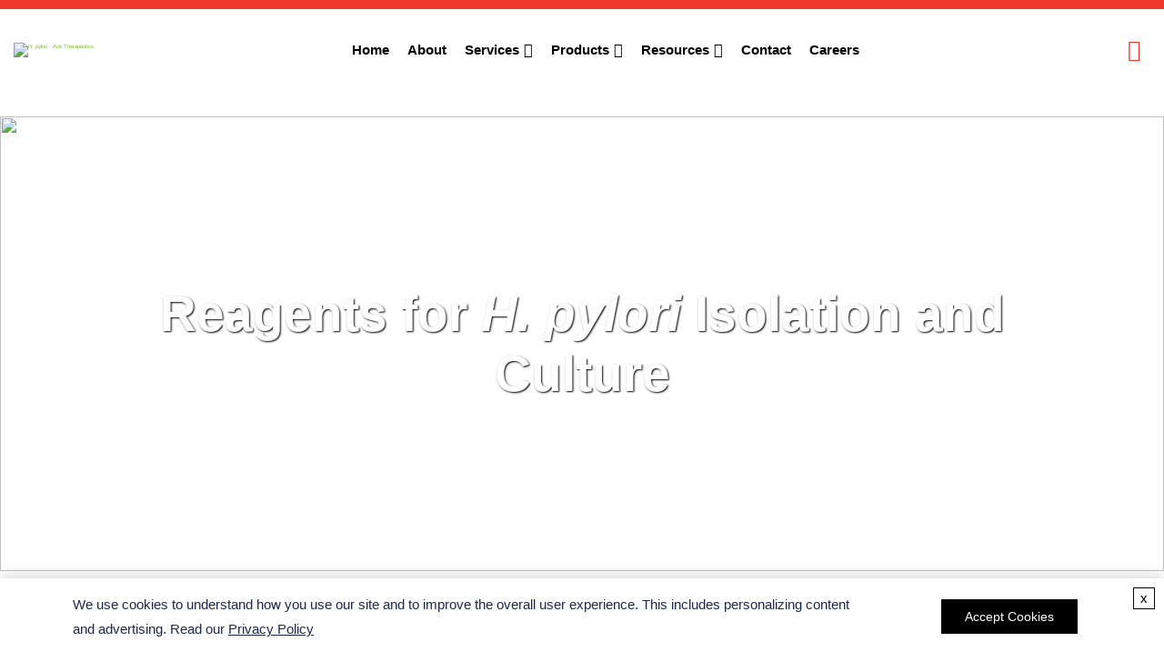

--- FILE ---
content_type: text/html; charset=UTF-8
request_url: https://www.ace-hpylori.com/reagents-for-hpylori-isolation-and-culture.html
body_size: 11104
content:
<!DOCTYPE html>
<html lang="en-US" style="margin-top: 0px !important;">
<head>
    <meta charset="UTF-8">
    <meta http-equiv="X-UA-Compatible" content="IE=EDGE">
    <meta name="viewport" content="width=device-width, initial-scale=1, maximum-scale=1">
	<script type="application/ld+json">
	    {
	      "@context" : "https://schema.org",
	      "@type" : "WebSite",
	      "name" : "Ace Therapeutics",
	      "url" : "https://www.ace-hpylori.com/"
	    }
	</script>
     
	 
		<title>Reagents for H. pylori Isolation and Culture - Ace Therapeutics</title>
	    <meta name="keywords" content="">
	    <meta name="description" content="Ace Therapeutics is a specialized company focusing on H. pylori. We provide reagents related to H. pylori isolation and culture, including basic culture media, blood products, and related nutritional additives.">
				
    <link rel="stylesheet" type="text/css" href="https://www.ace-hpylori.com/wp-content/themes/hpylori/css/bootstrap.min.css">
    <link rel="stylesheet" type="text/css" href="https://www.ace-hpylori.com/wp-content/themes/hpylori/css/fontawesome.min.css">
    <link rel="stylesheet" type="text/css" href="https://www.ace-hpylori.com/wp-content/themes/hpylori/css/public.css">
    <link rel="stylesheet" type="text/css" href="https://www.ace-hpylori.com/wp-content/themes/hpylori/css/reset.css">
    <link rel="stylesheet" type="text/css" href="https://www.ace-hpylori.com/wp-content/themes/hpylori/css/style.css">
    <link rel="icon" href="https://www.ace-hpylori.com/wp-content/themes/hpylori/images/favicon.ico" type="image/x-icon">

            <!-- Google Tag Manager -->
        <script>dataLayer = [{"ip":"3.21.232.191","c_user_id":"A35A35EFC548279FD3FEC6FBCDACB332B67","c_session_id":"nhulgom1rvirg0m396nf74933k"}];</script>
        <script>(function (w, d, s, l, i) {
                w[l] = w[l] || [];
                w[l].push({
                    'gtm.start': new Date().getTime(), event: 'gtm.js'
                });
                var f = d.getElementsByTagName(s)[0],
                    j = d.createElement(s), dl = l != 'dataLayer' ? '&l=' + l : '';
                j.async = true;
                j.src = 'https://www.googletagmanager.com/gtm.js?id=' + i + dl;
                f.parentNode.insertBefore(j, f);
            })(window, document, 'script', 'dataLayer', 'GTM-5CKBMNM');</script>
        <!-- End Google Tag Manager -->
    
    <script src="https://www.ace-hpylori.com/wp-content/themes/hpylori/js/jquery-3.1.1.min.js"></script>
    
    <script>privacy_policy_config = {name: "a9C4H8", debug: true, url: "/privacy-policy.html"};</script>
    <link href="https://www.ace-hpylori.com/wp-content/themes/hpylori/css/privacy.policy.css" rel="stylesheet" type="text/css"/>
    <script src="https://www.ace-hpylori.com/wp-content/themes/hpylori/js/jquery.privacy.policy.js"></script>
    
    <script src="https://www.recaptcha.net/recaptcha/enterprise.js?render=6Ld3y2UgAAAAAIyIHi3qqz2JKlusVl38d9ZFV2E1&hl=en"
            async defer></script>
    <link rel="canonical" href="https://www.ace-hpylori.com/reagents-for-hpylori-isolation-and-culture.html" />
</head>
<body>
    <!-- Google Tag Manager (noscript) -->
    <noscript>
        <iframe src="https://www.googletagmanager.com/ns.html?id=GTM-5CKBMNM&ip=3.21.232.191&c_user_id=A35A35EFC548279FD3FEC6FBCDACB332B67&c_session_id=nhulgom1rvirg0m396nf74933k"
                height="0" width="0" style="display:none;visibility:hidden"></iframe>
    </noscript>
    <!-- End Google Tag Manager (noscript) -->
<div class="toper">
	<div class="top-contact">
		<div class="maincon">
			<div class="top-contact-content" id="top-contact-content" data-file="https://www.ace-hpylori.com/wp-content/themes/hpylori/_noindex/14b2beb717e0f5dtop" data-scroll="false"></div>
	<script>$(function () { $("#top-contact-content").xload(); });</script>
		</div>
	</div>
    <div class="toper-nav">
        <div class="content">
            <div class="logos">
                <a href="https://www.ace-hpylori.com"><img src="https://www.ace-hpylori.com/wp-content/themes/hpylori/images/logo.svg" alt="H. pylori - Ace Therapeutics"></a>
            </div>
            <div class="navs">
                <ul class="clear"><li><a href="/">Home</a></li>
<li><a rel="nofollow" href="https://www.ace-hpylori.com/about.html">About</a></li>
<li><a>Services</a><ul><li><a href="https://www.ace-hpylori.com/h-pylori-related-gene-manipulation-services.html"><em>H. pylori</em>-related Gene Manipulation Services</a>
<ul>
	<li><a href="https://www.ace-hpylori.com/genetic-manipulation-of-h-pylori.html">Genetic Manipulation of <em>H. pylori</em></a></li>
	<li><a href="https://www.ace-hpylori.com/gene-editing-of-gastric-cells-and-experimental-animals.html">Gene Editing of Gastric Cells and Experimental Animals</a></li>
</ul>
</li>
<li><a href="https://www.ace-hpylori.com/basic-and-supporting-research-on-h-pylori.html">Basic and Supporting Research on <em>H. pylori </em></a>
<ul>
	<li><a href="https://www.ace-hpylori.com/studies-on-the-membrane-proteins-of-h-pylori.html">Studies on the Membrane Proteins of <em>H. pylori</em></a>
	<ul>
		<li><a href="https://www.ace-hpylori.com/studies-on-h-pylori-adhesins.html">Studies on <em>H. pylori</em> Adhesins</a></li>
		<li><a href="https://www.ace-hpylori.com/studies-on-other-membrane-proteins-of-h-pylori.html">Studies on Other Membrane Proteins of <em>H. pylori</em></a></li>
	</ul>
</li>
	<li><a href="https://www.ace-hpylori.com/associations-between-genetic-polymorphisms-and-gastrointestinal-diseases.html">Associations Between Genetic Polymorphisms and Gastrointestinal Diseases</a></li>
	<li><a href="https://www.ace-hpylori.com/studies-on-h-pylori-outer-membrane-vesicles.html">Studies on <em>H. pylori</em> Outer Membrane Vesicles</a></li>
	<li><a href="https://www.ace-hpylori.com/studies-on-integrative-and-conjugative-elements-of-h-pylori.html">Studies on Integrative and Conjugative Elements of <em>H. pylori</em></a></li>
</ul>
</li>
<li><a href="https://www.ace-hpylori.com/h-pylori-vaccine-development-services.html"><em>H. pylori</em> Vaccine Development Services</a>
<ul>
	<li><a href="https://www.ace-hpylori.com/development-of-h-pylori-vaccine-antigens.html">Development of <em>H. pylori</em> Vaccine Antigens</a>
	<ul>
		<li><a href="https://www.ace-hpylori.com/discovery-and-selection-of-h-pylori-vaccine-antigenes.html">Discovery and Selection of <em>H. pylori</em> Vaccine Antigenes</a></li>
		<li><a href="https://www.ace-hpylori.com/antigen-optimization-for-h-pylori-vaccines.html">Antigen Optimization for <em>H. pylori</em> Vaccines</a></li>
		<li><a href="https://www.ace-hpylori.com/preparation-and-custom-synthesis-for-h-pylori-vaccine-antigens.html">Preparation and Custom Synthesis for <em>H. pylori</em> Vaccine Antigens</a></li>
	</ul>
</li>
	<li><a href="https://www.ace-hpylori.com/development-of-h-pylori-vaccine-adjuvants.html">Development of <em>H. pylori</em> Vaccine Adjuvants</a>
	<ul>
		<li><a href="https://www.ace-hpylori.com/discovery-of-h-pylori-vaccine-adjuvants.html">Discovery of <em>H. pylori</em> Vaccine Adjuvants</a></li>
		<li><a href="https://www.ace-hpylori.com/adjuvant-optimization-for-h-pylori-vaccines.html">Adjuvant Optimization for <em>H. pylori</em> Vaccines</a></li>
		<li><a href="https://www.ace-hpylori.com/custom-adjuvant-synthesis-for-h-pylori-vaccines.html">Custom Adjuvant Synthesis for <em>H. pylori</em> Vaccines</a></li>
	</ul>
</li>
	<li><a href="https://www.ace-hpylori.com/analytical-and-qualification-of-h-pylori-vaccines.html">Analytical and Qualification of <em>H. pylori</em> Vaccines</a>
	<ul>
		<li><a href="https://www.ace-hpylori.com/immunology-testing-of-h-pylori-vaccines.html">Immunology Testing of <em>H. pylori</em> Vaccines</a></li>
		<li><a href="https://www.ace-hpylori.com/quality-testing-of-h-pylori-vaccines.html">Quality Testing of <em>H. pylori</em> Vaccines</a></li>
		<li><a href="https://www.ace-hpylori.com/safety-evaluation-of-h-pylori-vaccines.html">Safety Evaluation of <em>H. pylori</em> Vaccines</a></li>
		<li><a href="https://www.ace-hpylori.com/stability-testing-of-h-pylori-vaccines.html">Stability Testing of <em>H. pylori</em> Vaccines</a></li>
		<li><a href="https://www.ace-hpylori.com/non-clinical-efficacy-testing-and-dosage-estimation-of-h-pylori-vaccines.html">Non-clinical Efficacy Testing and Dosage Estimation of <em>H. pylori</em> Vaccines</a></li>
	</ul>
</li>
	<li><a href="https://www.ace-hpylori.com/process-development-for-h-pylori-vaccines.html">Process Development for <em>H. pylori</em> Vaccines</a></li>
</ul>
</li>
<li><a href="https://www.ace-hpylori.com/h-pylori-drug-development-services.html"><em>H. pylori</em> Drug Development Services</a>
<ul>
	<li><a href="https://www.ace-hpylori.com/target-discovery-and-validation-for-h-pylori-drugs.html">Target Discovery and Validation for <em>H. pylori</em> Drugs</a></li>
	<li><a href="https://www.ace-hpylori.com/targeted-drug-development-against-h-pylori.html">Targeted Drug Development Against <em>H. pylori</em></a>
	<ul>
		<li><a href="https://www.ace-hpylori.com/drug-development-targeting-the-ph-homeostasis-mechanism-of-h-pylori.html">Drug Development Targeting the pH Homeostasis Mechanism of <em>H. pylori</em></a></li>
		<li><a href="https://www.ace-hpylori.com/drug-development-targeting-the-protein-synthesis-mechanism-of-h-pylori.html">Drug Development Targeting the Protein Synthesis Mechanism of <em>H. pylori</em></a></li>
		<li><a href="https://www.ace-hpylori.com/drug-development-targeting-the-self-protection-mechanism-of-h-pylori.html">Drug Development Targeting the Self-protection Mechanism of <em>H. pylori</em></a></li>
		<li><a href="https://www.ace-hpylori.com/drug-development-targeting-the-energy-metabolism-of-h-pylori.html">Drug Development Targeting the Energy Metabolism of <em>H. pylori</em></a></li>
		<li><a href="https://www.ace-hpylori.com/drug-development-targeting-the-ph-responsive-regulation-system-of-h-pylori.html">Drug Development Targeting the pH-responsive Regulation System of <em>H. pylori</em></a></li>
		<li><a href="https://www.ace-hpylori.com/drug-development-targeting-adhesins-of-h-pylori.html">Drug Development Targeting Adhesins of <em>H. pylori</em></a></li>
		<li><a href="https://www.ace-hpylori.com/drug-development-targeting-immune-evasion-mechanisms-of-h-pylori.html">Drug Development Targeting Immune Evasion Mechanisms of <em>H. pylori</em></a></li>
		<li><a href="https://www.ace-hpylori.com/drug-development-targeting-the-cag-pathogenicity-island-of-h-pylori.html">Drug Development Targeting the <em>cag</em> Pathogenicity Island of <em>H. pylori</em></a></li>
		<li><a href="https://www.ace-hpylori.com/drug-development-targeting-the-htra-of-h-pylori.html">Drug Development Targeting the HtrA of <em>H. pylori</em></a></li>
		<li><a href="https://www.ace-hpylori.com/drug-development-targeting-the-efflux-pumps-of-h-pylori.html">Drug Development Targeting the Efflux Pumps of <em>H. pylori</em></a></li>
	</ul>
</li>
	<li><a href="https://www.ace-hpylori.com/natural-products-based-drug-development-services-against-h-pylori.html">Natural Products-based Drug Development Services against <em>H. pylori</em></a></li>
	<li><a href="https://www.ace-hpylori.com/development-of-small-molecule-drugs-against-h-pylori.html">Development of Small Molecule Drugs against <em>H. pylori</em></a>
	<ul>
		<li><a href="https://www.ace-hpylori.com/h-pylori-hit-discovery-and-validation.html"><em>H. pylori</em> Hit Discovery and Validation</a>
		<ul>
			<li><a href="https://www.ace-hpylori.com/h-pylori-hit-discovery.html"><em>H. pylori</em> Hit Discovery</a></li>
			<li><a href="https://www.ace-hpylori.com/h-pylori-hit-validation.html"><em>H. pylori</em> Hit Validation</a></li>
		</ul>
</li>
		<li><a href="https://www.ace-hpylori.com/hit-to-lead-service-for-h-pylori-drug-development.html">Hit-to-Lead Service for <em>H. pylori</em> Drug Development</a></li>
		<li><a href="https://www.ace-hpylori.com/h-pylori-lead-optimization.html"><em>H. pylori</em> Lead Optimization</a></li>
	</ul>
</li>
	<li><a href="https://www.ace-hpylori.com/development-of-therapeutic-peptides-and-proteins-against-h-pylori.html">Development of Therapeutic Peptides and Proteins against <em>H. pylori</em></a>
	<ul>
		<li><a href="https://www.ace-hpylori.com/screening-and-discovery-of-h-pylori-therapeutic-peptides-and-proteins.html">Screening and Discovery of <em>H. pylori</em> Therapeutic Peptides and Proteins</a></li>
		<li><a href="https://www.ace-hpylori.com/optimization-of-h-pylori-therapeutic-peptides-and-proteins.html">Optimization of <em>H. pylori</em> Therapeutic Peptides and Proteins</a></li>
	</ul>
</li>
	<li><a href="https://www.ace-hpylori.com/development-of-drug-delivery-systems-for-treating-h-pylori.html">Development of Drug Delivery Systems for Treating <em>H. pylori</em></a>
	<ul>
		<li><a href="https://www.ace-hpylori.com/development-of-h-pylori-targeted-drug-delivery-systems.html">Development of <em>H. pylori</em> Targeted Drug Delivery Systems</a></li>
		<li><a href="https://www.ace-hpylori.com/development-of-ph-sensitive-drug-delivery-systems.html">Development of pH-sensitive Drug Delivery Systems</a></li>
		<li><a href="https://www.ace-hpylori.com/development-of-gastroretentive-drug-delivery-systems.html">Development of Gastroretentive Drug Delivery Systems</a></li>
	</ul>
</li>
	<li><a href="https://www.ace-hpylori.com/analysis-of-h-pylori-drugs.html">Analysis of <em>H. pylori</em> Drugs</a>
	<ul>
		<li><a href="https://www.ace-hpylori.com/general-testing-of-h-pylori-drugs.html">General Testing of <em>H. pylori</em> Drugs</a></li>
		<li><a href="https://www.ace-hpylori.com/dmpk-studies-of-h-pylori-drugs.html">DMPK Studies of <em>H. pylori</em> Drugs</a></li>
		<li><a href="https://www.ace-hpylori.com/drug-resistance-assessment-and-anti-drug-antibody-testing.html">Drug Resistance Assessment and Anti-drug Antibody Testing</a></li>
	</ul>
</li>
	<li><a href="https://www.ace-hpylori.com/small-scale-production-and-proposals-for-scaling-up.html">Small-scale Production and Proposals for Scaling Up</a></li>
</ul>
</li>
</ul></li>
<li><a>Products</a><ul>	<li><a href="https://www.ace-hpylori.com/reagents-for-hpylori-isolation-and-culture.html" >Reagents for <em>H. pylori</em> Isolation and Culture </a>
</li>
	<li><a href="https://www.ace-hpylori.com/hpylori-antigens.html" ><em>H. pylori</em> Antigens</a>
</li>
	<li><a href="https://www.ace-hpylori.com/hpylori-antibodies.html" ><em>H. pylori</em> Antibodies</a>
</li>
	<li><a href="https://www.ace-hpylori.com/hpylori-detection-kits.html" ><em>H. pylori</em> Detection Kits</a>
<ul>
	<li><a href="https://www.ace-hpylori.com/hpylori-attachment-tissue-staining-kits.html" ><em>H. pylori</em> Attachment Tissue Staining Kits</a>
</li>
	<li><a href="https://www.ace-hpylori.com/hpylori-elisa-test-kits.html" ><em>H. pylori</em> ELISA Test Kits</a>
</li>
	<li><a href="https://www.ace-hpylori.com/hpylori-pcr-test-kits.html" ><em>H. pylori</em> PCR Test Kits</a>
</li>
</ul>
</li>
</ul></li>
<li><a>Resources</a><ul><li><a href="https://www.ace-hpylori.com/h-pylori-the-bacterium-behind-stomach-troubles.html"><em>H. pylori</em>-The Bacterium Behind Stomach Troubles</a>
<ul>
	<li><a href="https://www.ace-hpylori.com/h-pylori-infection.html"><em>H. pylori</em> Infection</a></li>
	<li><a href="https://www.ace-hpylori.com/h-pylori-colonization.html"><em>H. pylori</em> Colonization</a></li>
	<li><a href="https://www.ace-hpylori.com/h-pylori-eradication-rates.html"><em>H. pylori</em> Eradication Rates</a></li>
	<li><a href="https://www.ace-hpylori.com/h-pylori-pathogenesis.html"><em>H. pylori</em> Pathogenesis</a></li>
	<li><a href="https://www.ace-hpylori.com/h-pylori-prevalence.html"><em>H. pylori</em> Prevalence</a></li>
	<li><a href="https://www.ace-hpylori.com/h-pylori-recurrence.html"><em>H. pylori</em> Recurrence</a></li>
	<li><a href="https://www.ace-hpylori.com/h-pylori-reinfection-rates.html"><em>H. pylori</em> Reinfection Rates</a></li>
	<li><a href="https://www.ace-hpylori.com/h-pylori-transmission.html"><em>H. pylori</em> Transmission</a></li>
	<li><a href="https://www.ace-hpylori.com/h-pylori-virulence-factors.html"><em>H. pylori</em> Virulence Factors</a></li>
	<li><a href="https://www.ace-hpylori.com/h-pylori-virulence-testing.html"><em>H. pylori</em> Virulence Testing</a></li>
	<li><a href="https://www.ace-hpylori.com/h-pylori-susceptibility-testing.html"><em>H. pylori</em> Susceptibility Testing</a></li>
	<li><a href="https://www.ace-hpylori.com/h-pylori-risk-factors.html"><em>H. pylori</em> Risk Factors</a></li>
	<li><a href="https://www.ace-hpylori.com/h-pylori-genotyping.html"><em>H. pylori</em> Genotyping</a></li>
	<li><a href="https://www.ace-hpylori.com/h-pylori-culture.html"><em>H. pylori</em> Culture</a></li>
	<li><a href="https://www.ace-hpylori.com/h-pylori-and-stress.html"><em>H. pylori</em> and Stress</a></li>
	<li><a href="https://www.ace-hpylori.com/h-pylori-and-smoking.html"><em>H. pylori</em> and Smoking</a></li>
	<li><a href="https://www.ace-hpylori.com/h-pylori-and-alcohol.html"><em>H. pylori</em> and Alcohol</a></li>
	<li><a href="https://www.ace-hpylori.com/diet-and-helicobacter-pylori-infection.html">Diet and <em>Helicobacter pylori</em> Infection</a></li>
	<li><a href="https://www.ace-hpylori.com/the-bacterial-balancing-act-h-pylori-and-probiotics.html">The Bacterial Balancing Act: <em>H. pylori</em> and Probiotics</a></li>
	<li><a href="https://www.ace-hpylori.com/the-role-of-vitamin-c-in-combating-h-pylori-infections.html">The Role of Vitamin C in Combating <em>H. pylori</em> Infections</a></li>
</ul>
</li>
</ul></li>
<li><a rel="nofollow" href="https://www.ace-hpylori.com/contact.html">Contact</a></li>
<li><a rel="nofollow" href="https://www.ace-hpylori.com/careers.html">Careers</a></li>
</ul>
            </div>
            <div class="nav-right">
                <div class="searchicon"></div>
            </div>
            <div class="sp_nav"><span></span><span></span> <span></span></div>
        </div>
        <div class="top-search">
            <div class="content">
                <form action="https://www.ace-hpylori.com" method="get" id="serach-form">
                	<select class="search-sc" name="ty">
                        <option value="1" selected>Service Search</option>
                        <option value="2">Product Search</option>
                    </select>
                    <input id="topkeys" type="text" placeholder="Please input your keywords ... " value="" name="s">
                    <button type="button" class="submit">SUBMIT</button>
                </form>
            </div>
        </div>
    </div>
</div>
<script type="text/javascript">
    $("#serach-form button").click(function () {
        var searchtext = $("#serach-form #topkeys").val();
        searchtext = searchtext.replace(/^\s*|\s*$/g, "");
        if (searchtext == '') {
            alert("Please enter at least 2 characters.")
            $(".popover").fadeIn();
        } else {
            if (searchtext.length < 2) {
                alert("Please enter at least 2 characters.")
                $(".popover").fadeIn();
            } else {
                $(".popover").hide();
                $("#serach-form").submit();
            }
        }
    })
    function keyDown(e) {
        var ev = window.event || e;
        if (ev.keyCode == 13) {
            var searchtext = $("#serach-form #topkeys").val();
            searchtext = searchtext.replace(/^\s*|\s*$/g, "");
            if (searchtext == '') {
                alert("Please enter at least 2 characters.")
                $(".popover").fadeIn();
                event.preventDefault();
            } else {
                if (searchtext.length < 2) {
                    alert("Please enter at least 2 characters.")
                    $(".popover").fadeIn();
                    event.preventDefault();
                } else {
                    $(".popover").hide();
                    $("#serach-form").submit();
                }
            }
        }
    }
</script>
<div class="push"></div>
<div class="pagebanner">
    <img src="https://www.ace-hpylori.com/wp-content/themes/hpylori/images/page-banner.jpg"/>
    <div class="text">
        <div class="maincon">
            <h1>Reagents for <em>H. pylori</em> Isolation and Culture </h1>
        </div>
    </div>
</div>

<div class="crumbnav">
    <div class="maincon">
        <ul>
            <li><a href="https://www.ace-hpylori.com">Home  </a> </li>  <li><a href="javascript:void(0);">Products</a></li>  <li><a href="https://www.ace-hpylori.com/reagents-for-hpylori-isolation-and-culture.html">Reagents for <em>H. pylori</em> Isolation and Culture </a></li>          </ul>
    </div>
</div>


<div class="pagecontent">
    <div class="maincon">
        <div class="service-content">
            <div class="leftnav">
                <div class="sidenav">
                    <div class="side-title">Products</div><div class="leftnavli"><ul>	<li class="current-cat"><a href="https://www.ace-hpylori.com/reagents-for-hpylori-isolation-and-culture.html" >Reagents for <em>H. pylori</em> Isolation and Culture </a>
</li>
	<li><a href="https://www.ace-hpylori.com/hpylori-antigens.html" ><em>H. pylori</em> Antigens</a>
</li>
	<li><a href="https://www.ace-hpylori.com/hpylori-antibodies.html" ><em>H. pylori</em> Antibodies</a>
</li>
	<li><a href="https://www.ace-hpylori.com/hpylori-detection-kits.html" ><em>H. pylori</em> Detection Kits</a>
<ul>
	<li><a href="https://www.ace-hpylori.com/hpylori-attachment-tissue-staining-kits.html" ><em>H. pylori</em> Attachment Tissue Staining Kits</a>
</li>
	<li><a href="https://www.ace-hpylori.com/hpylori-elisa-test-kits.html" ><em>H. pylori</em> ELISA Test Kits</a>
</li>
	<li><a href="https://www.ace-hpylori.com/hpylori-pcr-test-kits.html" ><em>H. pylori</em> PCR Test Kits</a>
</li>
</ul>
</li>
</div></ul>                </div>
                <div class="side-inquiry">
                    <div class="side-title">Online Inquiry</div>
                    <div class="forms">
                        <link href="https://www.ace-hpylori.com/wp-content/themes/hpylori/css/jquery.validationEngine.css" rel="stylesheet"
      type="text/css">
<script src="https://www.ace-hpylori.com/wp-content/themes/hpylori/js/jquery.validationEngine.js"
        type="text/javascript" charset="UTF-8"></script>
<script src="https://www.ace-hpylori.com/wp-content/themes/hpylori/js/jquery.validationEngine-en.js"
        type="text/javascript" charset="UTF-8"></script>
<form id="form-INQUIRYPAGE" name="form-INQUIRYPAGE" method="post" action="/pub.html" autocomplete="off"
      class="contact-form">
    <div class="row">
        <div class="col-lg-6">
            <div class="form_group">
                <label>* Name</label>
                <input type="text" name="fullname" placeholder="* Name" class="form_control validate[required]">
            </div>
        </div>
        <div class="col-lg-6">
            <div class="form_group">
                <label>* E-mail</label>
                <input type="email" name="email" placeholder="* E-mail"
                       class="form_control validate[required,custom[email]]">
            </div>
        </div>
        <div class="col-lg-6">
            <div class="form_group">
                <label>Phone</label>
                <input type="text" name="phone" placeholder="Phone" class="form_control">
            </div>
        </div>
        <div class="col-lg-6">
            <div class="form_group">
                <label>* Products/Services Interested</label>
                <textarea name="services" placeholder="* Products/Services Interested"
                          class="form_control validate[required] Services-input">Reagents for H. pylori Isolation and Culture </textarea>
            </div>
        </div>
        <div class="col-lg-12">
            <div class="form_group">
                <label>Project Description</label>
                <textarea name="description" class="form_control" placeholder="Project Description"></textarea>
            </div>
        </div>
        <input type="hidden" name="act" value="send">
        <input type="hidden" name="g-recaptcha-response" id="g-recaptcha-responseid">
        <div class="col-lg-12">
            <div class="form_button view-all">
                <button type="button" onclick="onClickSubmit()" class="main-btn">SUBMIT</button>
            </div>
        </div>
    </div>
</form>

<script type="text/javascript">
    $(document).ready(function () {
        // binds form submission and fields to the validation engine
        $("#form-INQUIRYPAGE").validationEngine({promptPosition: 'topLeft', scroll: false});

        $("#form-INQUIRYPAGE").bind("jqv.form.validating", function (event) {
            $("#hookError").html("");
        });
        $("#form-INQUIRYPAGE").bind("jqv.form.result", function (event, errorFound) {
            if (errorFound) $("#hookError").append("There is some problems with your form");
        });
    });
    function onClickSubmit() {
        if ((typeof grecaptcha) != 'undefined') {
            grecaptcha.enterprise.ready(function () {
                grecaptcha.enterprise.execute('6Ld3y2UgAAAAAIyIHi3qqz2JKlusVl38d9ZFV2E1', {action: 'submit'}).then(function (token) {
                    $('#g-recaptcha-responseid').val(token)
                    if ($('#form-INQUIRYPAGE').validationEngine('validate')) {
                        $('#form-INQUIRYPAGE').submit();
                    }
                });
            });
        }
    }
</script>                    </div>
                </div>
            </div>
            <div class="rightcon">
                <div class="main-title left">
                    <h2>Reagents for <em>H. pylori</em> Isolation and Culture </h2>
                </div>
                <div class="services-container">
                    <p><strong>Ace Therapeutics</strong> provides reagents related to <em>H. pylori</em> isolation and culture, including basic culture media, blood products, and related nutritional additives.</p>                    
<div class="product-list-tab">
	<div class="list-tab-title">
		<span class="shows">Products List</span>
		<span>Product Overview</span>
	</div>
	<div class="list-tab-info">
		<div class="list-item shows">
			<div class="filter-box">
    <div class="filter-type">
        <h4>Filter</h4>
        <form method="get" id="filtersearch" style="display: inherit">
                    </form>
    </div>
    <form method="get" id="filterForm">
        <div class="filter-shell">
            <ul>
                                    <li>
                        <a>Classification</a>
                        <ul class="norms_select">
                                                            <li>
                                    <a>
                                        <label><input name="detail[Classification][]" type="checkbox"
                                                                                                      value="Culture medium">Culture medium(2)                                        </label>
                                    </a>
                                </li>
                                                            <li>
                                    <a>
                                        <label><input name="detail[Classification][]" type="checkbox"
                                                                                                      value="Culture  supplement-blood">Culture  supplement-blood(3)                                        </label>
                                    </a>
                                </li>
                                                            <li>
                                    <a>
                                        <label><input name="detail[Classification][]" type="checkbox"
                                                                                                      value="Culture  supplement-antibiotics">Culture  supplement-antibiotics(1)                                        </label>
                                    </a>
                                </li>
                                                            <li>
                                    <a>
                                        <label><input name="detail[Classification][]" type="checkbox"
                                                                                                      value="Culture  supplement-nutritional additives">Culture  supplement-nutritional additives(1)                                        </label>
                                    </a>
                                </li>
                                                    </ul>
                    </li>
                            </ul>
        </div>
    </form>
</div>
<div class="tablebox product-list">
    <table border="0" cellspacing="0" cellpadding="0">
        <thead>
        <tr>
            <th width="167"><strong>Catalog</strong></th>
            <th><strong>Product Name</strong></th>
                            <th><strong>Classification</strong></th>
                            <th><strong>Product Size</strong></th>
                            <th><strong>Storage Temp</strong></th>
                            <th><strong>Shelf Life</strong></th>
                        <th class="text-center"><strong>Instructions for Use</strong></th>
            <th class="text-center"><strong>Inquiry</strong></th>
        </tr>
        </thead>
        <tbody>
                    <tr>
                <td>HPC0001</td>
                <td><i>H. pylori</i> solid medium</td>
                                    <td>Culture medium</td>
                                    <td>250 g</td>
                                    <td>25℃</td>
                                    <td>3 years</td>
                                <td class="view-icon">Click to view</td>
                <td class="text-center">
                    <a href="javascript:;" class="inquiry-btn"
                       rel="nofollow" fill-data="H. pylori solid medium (HPC0001)">Inquiry</a></td>
            </tr>
            <tr class="view-info">
                <td colspan="8">1. Medium is used for the isolation and culture of <i>H. pylori</i>.
2. Needs to be used in combination with culture supplements.</td>
            </tr>
                    <tr>
                <td>HPC0002</td>
                <td><i>H. pylori</i> liquid medium</td>
                                    <td>Culture medium</td>
                                    <td>250 g</td>
                                    <td>25℃</td>
                                    <td>3 years</td>
                                <td class="view-icon">Click to view</td>
                <td class="text-center">
                    <a href="javascript:;" class="inquiry-btn"
                       rel="nofollow" fill-data="H. pylori liquid medium (HPC0002)">Inquiry</a></td>
            </tr>
            <tr class="view-info">
                <td colspan="8">1. Medium is used for <i>H. pylori</i> selective enrichment culture.
2. Needs to be used in combination with culture  supplements.</td>
            </tr>
                    <tr>
                <td>HPC0003</td>
                <td>Horse serum</td>
                                    <td>Culture  supplement-blood</td>
                                    <td>500 ml</td>
                                    <td>-20℃</td>
                                    <td>2 year</td>
                                <td class="view-icon">Click to view</td>
                <td class="text-center">
                    <a href="javascript:;" class="inquiry-btn"
                       rel="nofollow" fill-data="Horse serum (HPC0003)">Inquiry</a></td>
            </tr>
            <tr class="view-info">
                <td colspan="8">1. Add to medium as needed.
2. Needs to be used in combination with culture medium.</td>
            </tr>
                    <tr>
                <td>HPC0004</td>
                <td>Human serum</td>
                                    <td>Culture  supplement-blood</td>
                                    <td>100 ml</td>
                                    <td>-20℃</td>
                                    <td>2 year</td>
                                <td class="view-icon">Click to view</td>
                <td class="text-center">
                    <a href="javascript:;" class="inquiry-btn"
                       rel="nofollow" fill-data="Human serum (HPC0004)">Inquiry</a></td>
            </tr>
            <tr class="view-info">
                <td colspan="8">1. Add to medium as needed.
2. Needs to be used in combination with culture medium.</td>
            </tr>
                    <tr>
                <td>HPC0005</td>
                <td>Off fiber sheep blood</td>
                                    <td>Culture  supplement-blood</td>
                                    <td>100 ml</td>
                                    <td>2-8℃</td>
                                    <td>1 month</td>
                                <td class="view-icon">Click to view</td>
                <td class="text-center">
                    <a href="javascript:;" class="inquiry-btn"
                       rel="nofollow" fill-data="Off fiber sheep blood (HPC0005)">Inquiry</a></td>
            </tr>
            <tr class="view-info">
                <td colspan="8">1. 7 ml of off fiber sheep blood per 100 ml of medium.
2. Needs to be used in combination with culture medium.</td>
            </tr>
                    <tr>
                <td>HPC0006</td>
                <td><i>H. pylori</i> selective additive</td>
                                    <td>Culture  supplement-antibiotics</td>
                                    <td>1 ml * 5</td>
                                    <td>2-8℃</td>
                                    <td>1 year</td>
                                <td class="view-icon">Click to view</td>
                <td class="text-center">
                    <a href="javascript:;" class="inquiry-btn"
                       rel="nofollow" fill-data="H. pylori selective additive (HPC0006)">Inquiry</a></td>
            </tr>
            <tr class="view-info">
                <td colspan="8">1. Each tube is added to 93 ml of <i>H. pylori</i> solid medium.
2. Inhibits the growth of bacteria that are not <i>H. pylori</i>.</td>
            </tr>
                    <tr>
                <td>HPC0007</td>
                <td>Beta-cyclodextrin</td>
                                    <td>Culture  supplement-nutritional additives</td>
                                    <td>100 g</td>
                                    <td>Keep airtight, in a dry place</td>
                                    <td>2 year</td>
                                <td class="view-icon">Click to view</td>
                <td class="text-center">
                    <a href="javascript:;" class="inquiry-btn"
                       rel="nofollow" fill-data="Beta-cyclodextrin (HPC0007)">Inquiry</a></td>
            </tr>
            <tr class="view-info">
                <td colspan="8">1. Application of beta-cyclodextrin is found to postpone spiral to coccoid conversion up to 72 h of incubation.</td>
            </tr>
                </tbody>
    </table>
</div>
<div class="pages">
    <ul class="pagination">
            </ul>
</div>
<script type="text/javascript">
    $(".filter-box .filter-type-list p").each(function () {
        $(this).append("<span></span>");
    })
    $(".filter-shell>ul>li").hover(function () {
        $(this).children("ul").stop(true).slideDown();
    }, function () {
        $(this).children("ul").stop(true).slideUp();
    })
    $("input[type='checkbox']").each(function () {
        $(this).blur(function () {
            $("#filterForm").submit()
        })
    })
    $(".filter-type-list span").click(function () {
        $(this).siblings('input').removeAttr('name');
        $("#filtersearch").submit()
    })
</script>
		</div>
		<div class="list-item list-overview">
			<h3><em>H.pylori</em> Isolation and Culture Reagents Overview</h3>
<p>In the field of scientific and medical research, Helicobacter pylori (H.pylori) has become a significant focus due to its extensive prevalence and implication in numerous gastrointestinal diseases, including gastric ulcers, gastritis, and even gastric cancer. Comprehensive analysis and understanding of <em>H.pylori</em> entail isolation and cultivation of this bacterium, requiring specialized isolation and culture reagents. These reagents serve as crucial dietary sources essential for bacterial growth and proliferation, ultimately paving the way for further in-depth analysis, including virulence factor assessment, antibiotic susceptibility testing, and genotypic characterization.</p>
<p class="ServiceShowPic">
<img src="https://www.ace-hpylori.com/wp-content/themes/hpylori/img/reagents-for-hpylori-isolation-and-culture-pic1.jpg" width="950" height="388" loading="lazy" alt="H. pylori isolation and culture reagents."></p>
<h3>Our <em>H. pylori</em> Isolation and Culture Reagents</h3>
<p>At Ace Therapeutics, we offer an extensive and diverse collection of <em>H.pylori</em>-related isolation and culture reagents specifically designed to address the unique needs of each research entity effectively. Our catalog includes nutrient-rich mediums, suitable for both primary isolation and sub-culturing of the <em>H.pylori</em> strains, emphasis on maintaining the viability and morphological characteristics of the bacteria. Our dedicated professional team consistently engages in the enhancement and upgrading of these reagents to ensure researchers worldwide obtain high-quality, reliable reagents. Our <em>H. pylori</em> isolation and culture reagents including,</p>
<ul class="ullist">
	<li>Basic Culture Media</li>
	<li>Blood Products</li>
	<li>Nutritional Additives</li>
</ul>
<h3>Why Choose Us?</h3>
<p>Our <em>H.pylori</em>-related reagents come with several advantages. We ensure products' sterility, ensuring contamination-free samples, crucial for valid and accurate experimental results. Moreover, our products have been confirmed to yield high bacterial growth rates, thus reducing experimental timeframes. Our reagents are also cost-effective, making them a favored choice for researchers seeking quality and affordability.</p>
<p>Furthermore, we offer customer-focused support in selecting the most effective reagents for your specific needs, no matter how complex your research demands might be.</p>
<h3>Applications of Our <em>H. pylori</em> Isolation and Culture Reagents</h3>
<p>Our <em>H.pylori</em>-related reagents serve various applications in scientific research and medical fields. They are widely employed in the academic and commercial research sectors to generate data, develop novel therapeutic strategies for <em>H.pylori</em>-associated diseases and contribute to genomic and transcriptomic studies. They are also used in pharmaceutical companies and clinical diagnostic labs for new drug development and diagnostic assay development.</p>
<h3>Request and Order</h3>
<p>To order our products, simply browse our extensive catalogue on our website. After selecting the product you require, fill in the online inquiry form with your requirements and our service team will contact you with a detailed quotation. We offer worldwide shipping in a time-efficient and safe manner.</p>
<p class="ServiceShowPic">
<img src="https://www.ace-hpylori.com/wp-content/themes/hpylori/img/reagents-for-hpylori-isolation-and-culture-pic2.jpg" width="950" height="395" loading="lazy" alt="Ordering process."></p>
<p>At Ace Therapeutics, we are happy to help you choose the right product, answer any questions you may have about our services, or handle any technical issues you may encounter. Our dedicated customer service team is always available to assist you. Please feel free to <a href="/contact.html" rel="nofollow">contact us</a>, our professional customer service representatives are eager to assist you.</p>
<p><strong>Ace Therapeutics</strong> is committed to offering quality solutions for your <em>H.pylori</em>-related research needs.</p>
		</div>
	</div>
</div>

                    <p class="notice">※ All of our services and products are intended for preclinical research use only and cannot be used to diagnose, treat or manage patients.</p>
                </div>
            </div>
        </div>
    </div>
</div>

<div class="footer">
    <div class="maincon">
        <div class="footer-content">
            <div class="foot-logo">
                <img src="https://www.ace-hpylori.com/wp-content/themes/hpylori/images/logo.svg" alt="H. pylori - Ace Therapeutics">
                <p>With comprehensive services and high-quality reagents, Ace Therapeutics is the one-stop shop for researchers devoted to making advancements in <em>H. pylori</em>.</p>
            </div>
            <div class="foot-nav">
                <div class="foot-title">Important Links</div>
                <div class="foot-nav-list">
                	<ul>
                		<li><a href="https://www.ace-hpylori.com">Home</a></li>
                		<li><a href="/about.html">About</a></li>
                		<li><a href="https://www.ace-hpylori.com#services">Services</a></li>
                		<li><a href="https://www.ace-hpylori.com#products">Products</a></li>
                		<li><a href="/contact.html">Contact</a></li>
                	</ul>
                </div>
            </div>
            <div class="footicon">
                <div class="foot-title">Contact Us</div>
                <div class="footcontact" id="foot-contact" data-file="https://www.ace-hpylori.com/wp-content/themes/hpylori/_noindex/14b2beb717e0f5dfoot" data-scroll="false"></div>
                <script>$(function () {
                        $("#foot-contact").xload();
                    });</script>
            </div>
        </div>
    </div>
    <div class="copyright">
    	<div class="maincon">
    		<p>Copyright © 2026 Ace Therapeutics. All rights reserved.</p>
            <span class="go_top"></span>
    	</div>
    </div>
</div>
<script src="https://www.ace-hpylori.com/wp-content/themes/hpylori/_noindex/jquery.base64.js"></script>
<script src="https://www.ace-hpylori.com/wp-content/themes/hpylori/_noindex/jquery.xload.js"></script>
<script src="https://www.ace-hpylori.com/wp-content/themes/hpylori/js/main.js"></script>
<script  type="module">
    import {contactInformation} from "https://www.ace-hpylori.com/wp-content/themes/hpylori/_noindex/base64Decryption.js?v=2025022001";
    (() => {
        if(!contactInformation) return;
        new contactInformation({
            opts: {
                            prefix: 'ace',
                messTags: [
                                        'ace-addr-usa', 'ace-tel-usa', 'ace-email','ace-emailsearch', 
                                        'ace-addr-uk', 'ace-tel-uk',
                                        'ace-addr-japan', 'ace-tel-japan',
                                        'ace-addr-denmark', 'ace-tel-denmark',
                ]
            }
        });
    })();
</script>
<!-- [sql:12,cache:111] queries in 0.283 seconds --></body>
</html>

--- FILE ---
content_type: text/css
request_url: https://www.ace-hpylori.com/wp-content/themes/hpylori/css/public.css
body_size: 4491
content:

ul,li{list-style:none;padding:0px;margin:0px;}
a:hover{transition:color .3s;}
body {
    margin: 0px;
    padding: 0px;
	font-family:  sans-serif;
    background-position: top center;
    background-repeat: no-repeat;
    font-weight: normal;
    font-size: 16px;
    -webkit-text-size-adjust: none;
    color: #444;
}
.clears {
    clear: both;
}
.red{color:#ff0000;}

.services-container h2,.services-container h3,.services-container h4,.services-container h5,.services-container h6 {margin-bottom: 10px; }

     /* sup & sub */

.sub,.sup{
font-size: 10px;
line-height: 14px;    
}
@-moz-document url-prefix() {
                 /* for Firefox  */
                  .-moz-sub,.-moz-sup{
                    position: relative;
                  }
                  .-moz-sub-span{
                     position: relative;
                     top: -8px;
                 }
                 .-moz-sup-span{
                    position: relative;
                      top: 0px;
                  }
            }

            @media screen and (-webkit-min-device-pixel-ratio:0) {
                          /* for Google Chrome Safari 3.0 Opera 9  */
                             .-webkit-w16{
                                  width: 16px;
                                  display: inline-block;
                              }
                             .-webkit-sub,.-webkit-sup{
                                  -webkit-transform: scale(0.5) translate(-8px,0px) ;
                                 /* -ms-transform: ;
                                  -o-transform: ;
                                 transform: ; 
                                  -webkit-min-device-pixel-ratio:0;*/
                                  -webkit-letter-spacing: 1px;
                              }
                         }



/***==================== Table Css style begin========***/
table {
  border-collapse: collapse; margin: 5px 0 20px; width: 100%; border: 1px solid #ddd;
  margin-bottom: 25px;
  
  }

table tr,
table th,
table td {
  border: none;
  border-bottom: 1px solid #ddd;
  border-right: 1px solid #ddd;
  font-size: 16px;
  line-height: 28px;
}
table tr.firstRow td{
	background: #04a2ff;
	color: #fff;
	font-size: 18px;
}
table th{
	background: #008B8B;
	color: #fff;
	font-size: 16px;
}


table th,
table td {
  padding: 12px 12px;
  text-align: left;
}

table th {
  background: #a7c44c;
  color: #fff;
}

table tr td {
  background: #fff;
  color: #000;
}

table tr td a{
  color:#6b8d00;
  text-decoration:none;
}

table tr:nth-of-type(2n+2) td {
  /*background: #f9f9f9;*/
}

table.bt tfoot th,
table.bt tfoot td,
table.bt tbody td {
  font-size: .875rem;
  padding: 0;
}

table.bt tfoot th:before,
table.bt tfoot td:before,
table.bt tbody td:before {
  padding:10px;
}

table.bt tfoot th .bt-content,
table.bt tfoot td .bt-content,
table.bt tbody td .bt-content {
  display: inline-block;
  padding: 2px 5px;
}

table.bt tfoot th:first-of-type:before,
table.bt tfoot th:first-of-type .bt-content,
table.bt tfoot td:first-of-type:before,
table.bt tfoot td:first-of-type .bt-content,
table.bt tbody td:first-of-type:before,
table.bt tbody td:first-of-type .bt-content {
  padding-top: 10px;
}

table.bt tfoot th:last-of-type:before,
table.bt tfoot th:last-of-type .bt-content,
table.bt tfoot td:last-of-type:before,
table.bt tfoot td:last-of-type .bt-content,
table.bt tbody td:last-of-type:before,
table.bt tbody td:last-of-type .bt-content {
  padding-bottom: 10px;
}


table.bt thead,
table.bt tbody th {
  display: none;
}

table.bt tfoot th,
table.bt tfoot td,
table.bt tbody td {
  border: none;
  display: block;
  vertical-align: top;
}

table.bt tfoot th:before,
table.bt tfoot td:before,
table.bt tbody td:before {
  content: attr(data-th) ": ";
  font-weight: bold;
  width: 30%;
  display: inline-block; 
}

table.bt tfoot th.bt-hide,
table.bt tfoot td.bt-hide,
table.bt tbody td.bt-hide {
  display: none;
}

table.bt tfoot th .bt-content,
table.bt tfoot td .bt-content,
table.bt tbody td .bt-content {
  vertical-align: top; width:55%; display: inline-block; padding-top:10px;
}

.inquiry_btn {
	padding:0.3em 0.8em;
	clear: both;
	color: #FFF;
	background-color:#a7c44c;
	text-decoration: none;
	border-radius:10px 0 10px 0;
	font-size:14px;
	display:inline-block;
}

.inquiry_btn:hover {
	color:#FFF;
	transition: background-color .3s;
	border-radius:10px 0 10px 0;
	background:#94ae44;
	}
/***==================== Table Css style end========***/
 

/*---------------services page ---------------*/
.services-container{}
.services-container .italic{font-style: italic;}
.services-container p{line-height:28px; margin:0; padding-bottom:15px;font-size: 16px;color: #000;}
.services-container p.justify{text-align: justify;}
.services-container a{color:#ED3D2B; text-decoration:none;}
.services-container a:hover{color:#b81100;}
.services-container h2,.services-container h3,.services-container h4,.services-container h5,.services-container h6 { font-size:20px; font-weight: bolder;margin-bottom: 15px;}
.services-container h3{color: #000;margin-bottom: 20px;margin-top: 5px;}
.services-container h2 a,.services-container h3 a,.services-container h4 a,.services-container h5 a,.services-container h6 a { font-size:inherit; font-weight: inherit;font-family: inherit;line-height: inherit;}

.inpage_left{width:800px; height:auto; overflow:hidden; display:inline-block;}
.inpage_section_title{margin:0 auto;   text-align:left;}
.inpage_section_title h1{font-size:28px;}
.inpage_section_title hr{height:4px;width:70px;text-align:left;position:relative;background:#a7c44c;margin:0 auto;margin-bottom:20px;border:0; display:inline-block;}

.ServiceShowPic {font-size:0.75em;text-align:center;line-height:1.7em !important;color:#666666;}
.ServiceShowPic img {margin:auto;}
.ServiceShowleftPic {
	float: left;
	margin-right: 15px !important;
	text-align: center !important;
	color: #666666 !important;
	display: inline-block;
}

.ServiceShowrightPic {
	float: right;
	margin-left: 15px !important;
	text-align: center !important;
	color: #666666 !important;
	display: inline-block;
}
.ServiceShowPic,.ServiceShowrightPic,.ServiceShowleftPic {font-size:15px !important;text-align:center;line-height:20px !important;color: #828282 !important;padding-top: 8px;}
.ServiceShowPic img,.ServiceShowrightPic img,.ServiceShowleftPic img {display:block;max-width:100%;height:auto;margin-bottom:8px;margin-left:auto;margin-right:auto;}
.ullist {padding:0px 0px 15px 19px;margin:0px;}
.ollist {padding:0px 0px 15px 19px;margin:0px;}

.f-text-container ul,.f-text-container ol {padding:0px 0px 15px 19px;margin:0px;}
.f-text-container ul li {list-style: disc }
.f-text-container ol li {list-style-type:decimal }
.f-text-container ul li >ul>li{list-style-type:circle}
.f-text-container ol li >ul>li {list-style-type:lower-latin }

.ullist li {list-style: disc ;line-height:28px; margin:0; padding-bottom:0px;font-size: 16px;color: #000;}
.ollist li {list-style-type:decimal;line-height:28px; margin:0; padding-bottom:0px;font-size: 16px;color: #000; }
.ullist>li:last-child{
	padding-bottom: 0px;
}
.ullist>p:last-child{
	padding-bottom: 0px;
}
.ollist>li:last-child{
	padding-bottom: 0px;
}
.ollist>p:last-child{
	padding-bottom: 0px;
}
.ullist li >ul>li{list-style-type:circle}
.ollist li >ul>li {list-style-type:lower-latin }

/*ul li > ul,ul li > ul li > ul { padding-bottom:0!important}*/

.fa-disc::before {content:"●"; font-style: normal; font-weight: normal; padding-right:5px;}
.fa-triangle::before {content:"▶"; font-style: normal; font-weight: normal; padding-right:5px; font-size:30%;}
.fa-star::before {content:"★";  font-style: normal; font-weight: normal; padding-right:5px;}

.triangle li{list-style-image: url([data-uri]) !important;}
.star li{list-style-image:url([data-uri])!important;}
.disc li{list-style: disc !important;}
.roman li{list-style: lower-roman !important;}
.hollow-disc li{list-style-type:circle !important;}



.decimal li{list-style: decimal !important;}
.greek li{list-style: lower-greek !important;}
.latin li{list-style: lower-latin !important;}
.upper-latin li{list-style: upper-latin !important;}

.disc li{list-style: disc !important;}
.roman li{list-style: lower-roman !important;}



.Reference{padding-bottom:0px !important;font-size:20px !important;line-height:25px !important;color:#000 !important; margin-bottom: 15px !important;margin-top: 5px !important;font-weight: bolder !important;}
.Reference:after{content: none !important;}
.Reference li{font-size: 15px;color: #828282;line-height: 22px;margin-bottom: 5px;}
.Referencemargin{margin-top:0 !important;margin-bottom:0 !important;padding-bottom:0px !important;}
.Referencemargin strong{font-size:14px !important;}
.Referencemargin li{padding-bottom:8px !important;}

.tablecontentshow .servicetheadbg{ background-color:#a7c44c;color:#ffffff;}


@media (min-width: 769px) and (max-width: 1279px){
.services-container{}
.services-container p{line-height:30px; margin:0; padding-bottom:20px;}
.services-container a{color:#2f57a6; text-decoration:none;}
.inpage_left{width:60%; height:auto; overflow:hidden; display:inline-block;}
.inpage_section_title{margin:0 auto; font-family:"Century Gothic"; text-align:left;}
.inpage_section_title h1{font-size:28px;}
.inpage_section_title hr{height:4px;width:70px;text-align:left;position:relative;background:#a7c44c;margin:0 auto;margin-bottom:20px;border:0; display:inline-block;}
.ServiceShowleftPic,.ServiceShowrightPic {width:100%;text-align:center;margin-bottom:10px;}
.ServiceShowleftPic img,.ServiceShowrightPic img {margin-bottom:15px;}
.table-responsive{width:100%;margin-bottom:15px;overflow-y:hidden;-ms-overflow-style:-ms-autohiding-scrollbar;}
}
@media (max-width: 768px){
.services-container{}
.services-container p{line-height:30px; margin:0; padding-bottom:20px;}
.services-container a{color:#2f57a6; text-decoration:none;}
.inpage_left{width:100%; height:auto; overflow:hidden; display:inline-block;}
.inpage_section_title{margin:0 auto; font-family:"Century Gothic"; text-align:left;}
.inpage_section_title h1{font-size:28px;}
.inpage_section_title hr{height:4px;width:70px;text-align:left;position:relative;background:#a7c44c;margin:0 auto;margin-bottom:20px;border:0; display:inline-block;}
.ServiceShowleftPic,.ServiceShowrightPic {width:100%;text-align:center;margin-bottom:10px;margin-left: 0px !important;margin-right: 0px !important;}
.ServiceShowleftPic img,.ServiceShowrightPic img {margin-bottom:15px;}
.table-responsive{width:100%;margin-bottom:15px;overflow-y:hidden;-ms-overflow-style:-ms-autohiding-scrollbar;}
    }
    






/*---------------services end ---------------*/
 

.ztitle {
    /* background: #f5f5f5; */
    position: relative;
    padding: 0px 10px 5px 10px;
    font-size: 16px;
    font-weight: bold;
    margin-bottom: 10px;
    cursor: pointer;
    color:#2f57a6
}

.ztitle a {
    width: 95%;
    display: inherit;
}

.ztitle span {
    position: absolute;
    
    right: 10px;
    top: 3px;
    width: 30px;
    text-align: center;
    height: 30px;
    line-height: 25px;
    font-size: 24px;
    font-weight: bolder;
    padding: 0;
    /* background: #fbb908; */
    border-radius: 50%;
    /* color: #fff; */
}

.product-info-tabs {
    margin-top: 45px;
}

.con_div {
    padding: 0px 15px 0 30px; color:#333
}

.ztitle span:after {
    transition: opacity 0.5s;
    opacity: 0;
}

.ztitle .cshow:after {
    content: "+";
    opacity: 1;
}

.ztitle .chide:after {
    content: "-";
    opacity: 1;
    font-size: 26px;
}

.Fold-box { margin-bottom:20px;}

/*** 

====================================================================
	Product Tabs Style
====================================================================

***/

 .services-tabs {
    position: relative;
}

 .services-tabs .tab-btns {
    position: relative;
    z-index: 1;
    background: #d2d2d2;
    padding-top: 5px;
    padding-left: 20px;
  
}

 .services-tabs .tab-btns .tab-btn {
    position: relative;
    top: 1px;
    display: block;
    float: left;
    margin-right: 5px;
    font-size: 16px;
    background: #fff;
    color: #999;
    
    font-weight: 700;
    line-height: 24px;
    cursor: pointer;
    border: 1px solid transparent;
    padding: 3px 22px 3px;
    transition: all 0.3s ease;
    -moz-transition: all 0.3s ease;
    -webkit-transition: all 0.3s ease;
    -ms-transition: all 0.3s ease;
    -o-transition: all 0.3s ease;
}

 .services-tabs .tab-btns .tab-btn:hover:after,
 .services-tabs .tab-btns .tab-btn.active-btn:after {
    position: absolute;
    content: '';
    left: 0px;
    bottom: -3px;
    width: 100%;
    height: 5px;
    background-color: #ffffff;
    transition: all 0.3s ease;
    -moz-transition: all 0.3s ease;
    -webkit-transition: all 0.3s ease;
    -ms-transition: all 0.3s ease;
    -o-transition: all 0.3s ease;
}

 .services-tabs .tab-btns .tab-btn:hover,
 .services-tabs .tab-btns .tab-btn.active-btn {
    color: #333;
    
    background: #fff;
}

 .services-tabs .tabs-content {
    position: relative;
    padding: 15px;
    padding-bottom:0;
    border-top: 0px;
}

 .services-tabs .tabs-content .tab {
    position: relative;
    display: none;
    border-top: 0px;
}

 .services-tabs .tabs-content .tab.active-tab {
    display: block;
}

 .services-tabs .tabs-content .tab .content {
    position: relative;
}

 .services-tabs .tabs-content .tab .content p {
    position: relative;
    font-size: 14px;
    line-height: 2em;
    color: #666666;
    margin-bottom: 0px;
}

--- FILE ---
content_type: text/css
request_url: https://www.ace-hpylori.com/wp-content/themes/hpylori/css/reset.css
body_size: 1731
content:
*{
	margin: 0px;
	padding: 0px;
}
@font-face {
	font-family: 'Chivo-Black';
	src: url('../fonts/Chivo-Black.eot');
	src: url('../fonts/Chivo-Black.eot?#iefix') format('embedded-opentype'),
		url('../fonts/Chivo-Black.woff') format('woff'),
		url('../fonts/Chivo-Black.ttf') format('truetype'),
		url('../fonts/Chivo-Black.svg#Chivo-Black') format('svg');
}
@font-face {
	font-family: "Chivo-Regular";
	src: url('../fonts/Chivo-Regular.eot');
	src: url('../fonts/Chivo-Regular.eot?#iefix') format('embedded-opentype'),
		url('../fonts/Chivo-Regular.woff') format('woff'),
		url('../fonts/Chivo-Regular.ttf') format('truetype'),
		url('../fonts/Chivo-Regular.svg#Chivo-Regular') format('svg');
}
@font-face {
	font-family: "Montserrat";
	src: url('../fonts/Montserrat-Light-6.eot');
	src: url('../fonts/Montserrat-Light-6.eot?#iefix') format('embedded-opentype'),
		url('../fonts/Montserrat-Light-6.woff') format('woff'),
		url('../fonts/Montserrat-Light-6.ttf') format('truetype'),
		url('../fonts/Montserrat-Light-6.svg#Montserrat-Light-6') format('svg');
}
html,body{
	font-size: 62.5%;
	font-family: "Montserrat",sans-serif;
}
dl,dt,dd,ul,li,h1,h2,h3,h4,h5,h6,input,form,a,p,textarea,button,label{
   margin: 0;
   padding: 0;
   font-family: "Montserrat",sans-serif;
   font-weight: normal;
   outline: none;
}
h1,h2,h3,h4,h5,h6{
	font-family: "Montserrat",sans-serif;
	font-weight: bold;
}
ol,ul,li{
	list-style: none;
}
a{
	text-decoration: none;
	}
.fl{
	float: left;	
}
.fr{
	float: right;
}
.clear{
	zoom: 1;

}
.clear:after{
	display: block;
	clear: both;
	content:"";
	height: 0;

}
.clearfix{
	overflow: hidden;
}

img{
	border: none;
	outline: none;
}
a{color:#7fbb37;}
a:hover{color:#f93c27;text-decoration: none;}
/*img{ max-width:100%; height:auto;}*/

input::-webkit-input-placeholder {
  /* WebKit browsers */
  color: #999;
  font-size: 16px;
  font-weight: 500;
  font-family: "Montserrat",sans-serif;
}
input:-moz-placeholder {
  /* Mozilla Firefox 4 to 18 */
  color: #999;
  font-size: 16px;
  font-weight: 500;
  font-family: "Montserrat",sans-serif;
}
 input::-moz-placeholder {
  /* Mozilla Firefox 19+ */
  color: #999;
  font-size: 16px;
  font-weight: 500;
  font-family: "Montserrat",sans-serif;
}
 input::-ms-input-placeholder {
  /* Internet Explorer 10+ */
  color: #999;
  font-size: 16px;
  font-weight: 500;
  font-family: "Montserrat",sans-serif;
}

textarea::-webkit-input-placeholder {
  /* WebKit browsers */
  color: #999;
  font-size: 16px;
  font-weight: 500;
  font-family: "Montserrat",sans-serif;
}
textarea:-moz-placeholder {
  /* Mozilla Firefox 4 to 18 */
  color: #999;
  font-size: 16px;
  font-weight: 500;
  font-family: "Montserrat",sans-serif;
}
textarea::-moz-placeholder {
  /* Mozilla Firefox 19+ */
  color: #999;
  font-size: 16px;
  font-weight: 500;
  font-family: "Montserrat",sans-serif;
}
textarea::-ms-input-placeholder {
  /* Internet Explorer 10+ */
  color: #999;
  font-size: 16px;
  font-weight: 500;
  font-family: "Montserrat",sans-serif;
}
　　 a:active { text-decoration:none !important;}
　　 a:hover { text-decoration:none !important;} 
　　 a:visited { text-decoration: none !important;}

a:focus{
	color: indianred;
}
.imgbox img{
	transition: all .5s;
}
.imgbox img:hover{
	transform: scale(1.1); 
}

.less{
	width: 420px;
	height: 400px;
	position: relative;
	border-radius: 5px;
	overflow: hidden;
	transition: box-shadow .2s,-webkit-transform .2s;
    transition: box-shadow .2s,transform .2s;
    transition: box-shadow .2s,transform .2s,-webkit-transform .2s;
}
.less:hover{
	transform: translateY(-6px);
	-webkit-transform: translateY(-6px);
}


.gray{ 
    -webkit-filter: grayscale(100%);
    -moz-filter: grayscale(100%);
    -ms-filter: grayscale(100%);
    -o-filter: grayscale(100%);  
    filter: grayscale(100%);	
    filter: gray;
}

.navli>ul>li>.downnav::-webkit-scrollbar {
        width: 0px;     
        /*height: 2px;*/
       background: #1e1e1e;
    }
.navli>ul>li>.downnav::-webkit-scrollbar-thumb {
        border-radius: 10px;
         -webkit-box-shadow: inset 0 0 2px #ab7525;
        background: #1e1e1e;
        width: 0px;     
        height: 4px;
    }
.navli>ul>li>.downnav::-webkit-scrollbar-track {
        -webkit-box-shadow: inset 0 0 5px #1e1e1e;
        border-radius: 10px;
        background: #fff;
    }
    

.text-dealsss{
    overflow : hidden;
    text-overflow: ellipsis;
    display: -webkit-box;
    -webkit-line-clamp: 1;
    -webkit-box-orient: vertical;
}

input::-webkit-outer-spin-button,
input::-webkit-inner-spin-button {
    -webkit-appearance: none;
}
 
input[type="number"] {
    -moz-appearance: textfield;
}


@font-face {
  font-family: 'icomoon';
  src:  url('../fonts/icomoon.eot?1yetvw');
  src:  url('../fonts/icomoon.eot?1yetvw#iefix') format('embedded-opentype'),
    url('../fonts/icomoon.ttf?1yetvw') format('truetype'),
    url('../fonts/icomoon.woff?1yetvw') format('woff'),
    url('../fonts/icomoon.svg?1yetvw#icomoon') format('svg');
  font-weight: normal;
  font-style: normal;
  font-display: block;
}

[class^="icon-"], [class*=" icon-"] {
  /* use !important to prevent issues with browser extensions that change fonts */
  font-family: 'icomoon' !important;
  speak: never;
  font-style: normal;
  font-weight: normal;
  font-variant: normal;
  text-transform: none;
  -webkit-font-smoothing: antialiased;
  -moz-osx-font-smoothing: grayscale;
}
.icon-facebook:before {
    content: "\e945";
}
.icon-twitter:before {
    content: "\e950";
}
.icon-linkedin:before {
    content: "\e94b";
}
.icon-arrow-up:before {
    content: "\e96f";
}
.icon-check:before {
    content: "\e98d";
}
.icon-location:before {
    content: "\e907";
}
.icon-phone:before {
    content: "\e90a";
}
.icon-email:before {
    content: "\e91d";
}
.icon-img-inquiry:before {
    content: "\e912";
}


--- FILE ---
content_type: text/css
request_url: https://www.ace-hpylori.com/wp-content/themes/hpylori/css/style.css
body_size: 14049
content:
.content{
	width: 1400px;
	height: auto;
	margin: auto;
}
.maincon{
	width: 1400px;
	height: auto;
	margin: auto;
}
.push{
	margin-top: 128px;
}
.pagination>li>a, .pagination>li>span{
	font-size: 16px;
}
.inquiry-info{
	margin-top: 30px;
}
.inquiry-info>div{
	width: 100% !important;
}
.search-list{
	margin-bottom: 20px;
}
.search-list h3{
	margin-bottom: 10px;
	font-size: 18px;
}
.thumbnail>img, .thumbnail a>img, .carousel-inner>.item>img, .carousel-inner>.item>a>img{
	max-width: none;
	height: 100%;
    min-width: 100%;
    width: 100%;
    object-fit: cover;
    object-position: center bottom;
}
.carousel-indicators{
	/*display: none;*/
}
.carousel-control{
	height: 35px;
    width: 35px;
    opacity: 1;
    border-radius: 100px;
    top: 50%;
    display: none;
    transform: translateY(-50%);
    background: url(../images/carousel-right.svg) no-repeat center center/100% #3f73cf !important;
}
.carousel-control:hover{
	opacity: 1;
    background: url(../images/carousel-right.svg) no-repeat center center/100% #2e9cd4 !important;
}
.carousel-control:focus{
	opacity: 1;
}
.carousel-control.right{
	right: 1%;
	transform: translateY(0%);
}
.carousel-control.left{
	left: 1%;
	right: auto;
	transform: rotate(180deg);
}
.carousel-inner>.item{
	height: calc(100vh - 128px);
	min-height: 700px;
}
.carousel-inner>.item:before{
	content: '';
	width: 100%;
	height: 100%;
	/*background: rgba(2,33,62,.3);*/
	position: absolute;
	left: 0px;
	top: 0px;
}
.carousel-indicators li{
	width: 12px;
	height: 12px;
	border-radius: 50px;
	margin: 0px 3px;
	background: #fff;
	border: none;
}
.carousel-indicators .active{
	background: #EF3A29;
	margin: 0px 3px;
	width: 12px;
	height: 12px;
	border-radius: 50px;
}
.learnmore{
	height: 54px;
	padding: 0px 54px;
	border-radius: 0px;
	color: #fff;
	font-size: 20px;
	margin-top: 0px;
	position: relative;
    overflow: hidden;
    transition: 400ms;
    display: inline-flex;
    align-items: center;
    border: 2px solid #fff;
    text-transform: uppercase;
    font-weight: bold;
}
.learnmore:hover{
	background: #EF3A29;
	border: 2px solid #EF3A29;
	color: #fff;
}
.bannertext{
	position: absolute;
    top: 0px;
    left: 0px;
    width: 100%;
    height: 100%;
    padding: 0px 0% 0px 0%;
    text-align: left;
    display: flex;
    align-items: center;
    justify-content: flex-end;
    text-align: center;
    z-index: 2;
}
.bannertext .banner-title{
	text-align: center;
	font-size: 65px;
	line-height: 120%;
    color: #fff;
    margin-bottom: 60px;
    text-shadow: 1px 1px 2px #000;
	opacity: 0;
	transform: translateY(-15px);
	-webkit-animation: upDown 0.5s ease-out;
    animation: upDown 0.5s ease-out;
    animation-iteration-count:1;
    animation-fill-mode:forwards;
    animation-delay: 0.5s;
    white-space: break-spaces;
    font-family: "Montserrat",sans-serif;
    font-weight: bold;
}
.bannertext p{
	font-size: 20px;
	color: #fff;
	line-height: 40px;
	margin-bottom: 0px;
	white-space: normal;
	display: block;
	opacity: 0;
	transform: translateY(-15px);
	-webkit-animation: upDown 1s ease-out;
    animation: upDown 1s ease-out;
    animation-iteration-count:1;
    animation-fill-mode:forwards;
    animation-delay: 0.8s;
    text-align: center;
    text-shadow: 1px 1px 2px #000;   
}
.bannertext .learnmore{
	opacity: 0;
	transform: translateY(-15px);
	-webkit-animation: upDown 1s ease-out;
    animation: upDown 1s ease-out;
    animation-iteration-count:1;
    animation-fill-mode:forwards;
    animation-delay: 1.2s;
    margin-top: 60px;
}
@-webkit-keyframes upDown {
    0% {
        opacity: 0;
        -webkit-transform: translateY(-30px);
        -moz-transform: translateY(-30px);
        -ms-transform: translateY(-30px);
        -o-transform: translateY(-30px);
        transform: translateY(-30px);
    }
    100% {
        opacity: 1;
        -webkit-transform: translateY(0px);
        -moz-transform: translateY(0px);
        -ms-transform: translateY(0px);
        -o-transform: translateY(0px);
        transform: translateY(0px);
    }
}
@keyframes upDown {
    0% {
        opacity: 0;
        -webkit-transform: translateY(-30px);
        -moz-transform: translateY(-30px);
        -ms-transform: translateY(-30px);
        -o-transform: translateY(-30px);
        transform: translateY(-30px);
    }
    100% {
        opacity: 1;
        -webkit-transform: translateY(0px);
        -moz-transform: translateY(0px);
        -ms-transform: translateY(0px);
        -o-transform: translateY(0px);
        transform: translateY(0px);
    }
}
p{
    color: #000000;
    font-size: 16px;
    line-height: 28px;
    margin-bottom: 15px;	
}
.toper{
	width: 100%;
	height: auto;
	position: fixed;
	top: 0px;
	left: 0px;
	z-index: 99;
	background: #fff;
}
.toper.fixed {
    box-shadow: 1px 2px 10px rgba(0,0,0,16%);
}
.nav-right{
	display: flex;
	align-items: center;
	justify-content: flex-end;
}
.searchicon {
	width: 36px;
	height: 36px;
	display: flex;
	align-items: center;
	justify-content: center;
	cursor: pointer;
	color: #EF3A29;
	font-size: 24px;
}
.searchicon:after{
	content: "\e997";
    font-family: 'icomoon' !important;
}
.searchicon.shows:after{
	content: "\2716";
}
.searchicon:hover{
	color: #000;
}
.nav-inquiry{
	padding: 10px 20px 10px 55px;
	display: inline-block;
	color: #fff;
	font-size: 16px;
	text-transform: uppercase;
	background: url(../images/inquiry-icon.svg) no-repeat 20px center/24px #EF3A29;
	flex-shrink: 0;
	margin-left: 60px;
}
.nav-inquiry:hover{
	color: #fff;
	background: url(../images/inquiry-icon.svg) no-repeat 20px center/24px #000;
}
.toper-nav{
	width: 100%;
	height: auto;
	background: #fff;
}
.toper-nav .content{
	display: flex;
	align-items: center;
	justify-content: space-between;
}
.logos img{
	height: 55px;
	width: auto;
}
.sp_nav{width:25px;position:relative;cursor:pointer;height:22px;margin-top:9px;display: none;}
.sp_nav span{display:block;background:#EF3A29;width:25px;height:2px;position:absolute;left:0px;transition:all ease 0.35s}
.sp_nav span:nth-of-type(1){top:0px}
.sp_nav span:nth-of-type(2){top:10px}
.sp_nav span:nth-of-type(3){top:20px}
.sp_nav_se span:nth-of-type(1){top:10px;transform:rotate(45deg)}
.sp_nav_se span:nth-of-type(2){width:0}
.sp_nav_se span:nth-of-type(3){top:10px;transform:rotate(-45deg)}
.navs{
	width: auto;
	height: 100%;
	position: relative;
	margin-top: 0;
}
.navs a{
	font-size: 16px;
	color: #000;
	font-weight: bold;
}
.navs a:first-child{
	margin-left: 0px;
}
.navs a:hover{
	color: #ffc000;
}
.navs a.shows{
	color: #fcc10e;
}
.navs>ul>li{
	width: auto;
	height: 90px;
	line-height: 90px;
	float: left;
	margin-left: 40px;
	position: relative;
	padding: 0px 0px 0px;
}
.navs>ul>li:first-child{
	margin-left: 0px;
}
.navs>ul>li>a{
	font-weight: normal;
	color: #000000;
	font-weight: bold;
	font-size: 17px;
}
.navs>ul>li:after{
	/*content: '';*/
	position: absolute;
	width: 0%;
	height: 2px;
	background: #000;
	bottom: 0px;
	left: 50%;
	transform: translateX(-50%);
	transition: all 0.3s;
}
.navs>ul>li>span{
    float: right;
    margin-left: 5px;
    color: #000000;
    font-size: 16px;
    transition: all 0s;
}
.navs>ul>li>span::before{
	content: '\e968';
	font-family: 'icomoon';
    right: 0;
    top: 0;
}
.navs>ul>li>a.actives{
	color: #000000;
}
.navs>ul>li>span.act::before{
	color: #000000;
}
.navs>ul>li:hover:after{
	width: 100%;
}
.navs>ul>li:hover>a{
	color: #EF3A29;
}
.navs>ul>li:hover>span{
	color: #EF3A29;
}
.navs>ul>li:hover:after{
	background: #EF3A29;
}
.navs ul li ul li{
	width: 100%;
    height: auto;
    padding: 10px 10px;
    border-bottom: 1px solid #d2d7da;
    margin-bottom: 0px;
    position: relative;
    line-height: 25px;
    float: left;
}
.navs ul li ul li span::before{
    content: "\e96a";
	color: #062134;
	top: 50%;
    right: 10px;
    position: absolute;
    transform: translateY(-50%);
    font-family: 'icomoon';
    font-size: 18px;
}
.navs ul li ul li a{
	font-size: 15px;
	line-height: 20px;
    color: #000;
    display: inline-block;
    max-width: 90%;
    transition: all .1s ease-out;
    font-weight: bold;
}
.navs ul li ul li:hover{
	/*background: #062134;*/
	/*border-bottom: 1px solid #062134;*/
}
.navs ul li ul li:hover>a{
	color: #41baff;
}
.navs ul li ul li:hover>span::before{
	color: #41baff;
}
.navs ul li ul li a.shows{
	color: #41baff;
}
.navs ul li ul li img{
	height: 7px;
    cursor: pointer;
    transition: all 0.3s;
    line-height: 12px;
    top: 50%;
    position: absolute;
    right: 5px;
    transform: translateY(-50%);
}
.navs ul li ul li img.down{
	transform:rotate(-90deg);
	-ms-transform:rotate(-90deg);
	-moz-transform:rotate(-90deg);
	-webkit-transform:rotate(-90deg);
	-o-transform:rotate(-90deg); 
}
.navs>ul>li>ul{
	position: absolute;
	left: 0px;
	top: 80%;
	background: #fff;
	width: 280px;
	height: auto;
	display: none;
	z-index: 101;
}
.navs ul li ul li ul{
	position: absolute;
	left: 100%;
	top: 0px;
	background: #fff;
	width: 100%;
	height: auto;
	display: none;
}
.top-contact {
    width: 100%;
    height: auto;
    background: #EF3A29;
    padding: 5px 0px;
}
.top-contact-content {
    width: 100%;
    height: auto;
    display: flex;
    justify-content: flex-end;
    align-items: center;
    column-gap: 30px;
}
.top-contact-content p {
    color: #fff;
    margin-bottom: 0px;
    padding-left: 24px;
}
.top-contact-content p a {
    color: #fff;
    font-size: inherit;
}
.top-contact-content p:nth-child(1) {
    background: url(../images/top-email.svg) no-repeat left 5px/16px;
}
.top-search{
	width: 100%;
	height: auto;
	padding: 10px 0px;
	position: absolute;
	top: 100%;
	left: 0px;
	display: none;
	z-index: 100;
}
.top-search .content{
	position: relative;
}
#serach-form{
	display: flex;
	align-items: center;
	justify-content: space-between;
	border-radius: 6px;
	box-shadow: none;
	height: 44px;
	width: 100%;
}
#serach-form select{
	width: 160px;
	height: 100%;
	background: #fff;
	border: none;
	box-shadow: none;
	outline: none;
	border-bottom-left-radius: 6px;
	border-top-left-radius: 6px;
	font-size: 15px;
	padding: 0px 10px;
	flex-shrink: 0;
	border-right: 1px solid #f0f0f0;
}
#serach-form input{
	width: calc(100% - 260px);
	height: 100%;
	border: none;
	background: #fff;
	box-shadow: none;
	padding: 0px 15px;
	font-size: 16px;
	border: none;
	color: #000;
}
#serach-form button{
	height: 100%;
    width: 100px;
    border: none;
    font-size: 16px;
    color: #fff;
    background: #EF3A29;
    flex-shrink: 0;
    padding: 0px 10px;
    text-align: center;
    border-bottom-right-radius: 6px;
	border-top-right-radius: 6px;
}
#serach-form button:hover{
	color: #fff;
	background: #000;
}
.toper.fixed .top-search .content{
    box-shadow: 1px 2px 10px rgba(0,0,0,16%);
}
.mainsection1{
	width: 100%;
	height: auto;
	padding: 80px 0px;
}
.mainsection1 .maincon{
	display: flex;
	align-items: stretch;
	justify-content: space-between;
}
.mainsection1 .pic{
	width: 35%;
}
.mainsection1 .pic img{
    width: 100%;
    box-shadow: 1px 2px 5px #a3a3a3;
    height: 100%;
    object-fit: cover;
}
.mainsection1 .text{
	width: 60%;
	display: flex;
    flex-wrap: wrap;
    align-items: flex-start;
    justify-content: center;
    flex-direction: column;
}
.main-title{
	margin-bottom: 35px;
}
.main-title h2{
	font-size: 35px;
	text-align: center;
	position: relative;
	padding-bottom: 25px;
	color: #222;
}
.main-title h2:before{
	content: '';
	width: 100px;
	height: 5px;
	background: #EF3A29;
	position: absolute;
	bottom: 0px;
	left: 50%;
	transform: translateX(-50%);
}
.main-title.left h2{
	text-align: left;
}
.main-title.left h2:before{
	left: 0%;
	transform: translateX(0%);
}
.main-title h1{
	font-size: 35px;
	text-align: center;
	position: relative;
	padding-bottom: 25px;
	color: #222;
}
.main-title h1:before{
	content: '';
	width: 100px;
	height: 5px;
	background: #EF3A29;
	position: absolute;
	bottom: 0px;
	left: 50%;
	transform: translateX(-50%);
}
.main-title.left h1{
	text-align: left;
}
.main-title.left h1:before{
	left: 0%;
	transform: translateX(0%);
}
.main-title .titles{
	font-size: 35px;
	text-align: center;
	position: relative;
	padding-bottom: 25px;
	color: #222;
	font-family: "Montserrat",sans-serif;
    font-weight: bold;
}
.main-title .titles:before{
	content: '';
	width: 100px;
	height: 5px;
	background: #EF3A29;
	position: absolute;
	bottom: 0px;
	left: 50%;
	transform: translateX(-50%);
}
.main-title.left .titles{
	text-align: left;
}
.main-title.left .titles:before{
	left: 0%;
	transform: translateX(0%);
}


.section1-scroll{
	margin-top: 30px;
	width: 100%;
}
.section1-scroll .scroll-list{
	margin-bottom: 15px;
}
.section1-scroll .scroll-list:last-child{
	margin-bottom: 0px;
}
.section1-scroll .scroll-list .scroll-title{
	margin-bottom: 10px;
	display: flex;
	align-items: flex-end;
	justify-content: space-between;
}
.section1-scroll .scroll-list .scroll-title h3{
	font-size: 17px;
	color: #222;
}
.section1-scroll .scroll-list .scroll-title span{
	font-size: 16px;
	color: #222;
	font-weight: bold;
}
.scroll-box{
	width: 0%;
	height: 24px;
	background: #EF3A29;
	display: inline-block;
}
.mainsection2{
	width: 100%;
	height: auto;
	padding: 65px 0px;
	background: #f4f9ff;
}
.mainsection2 p{
	color: #000;
	text-align: justify;
}
.mainsection2 p.text2{
	font-weight: bold;
	font-size: 17px;
	text-align: right;
	margin-bottom: 0px;
	margin-top: 40px;
}
.mainsection2 p.text2:before{
	content: '';
	width: 60px;
	height: 2px;
	background: #000;
	display: inline-block;
	margin-right: 8px;
	margin-bottom: 3px;
}
.mainsection3{
	width: 100%;
	height: auto;
	padding: 80px 0px 50px;
}
.pic-list{
	width: 100%;
	height: auto;
	display: flex;
	align-items: stretch;
	justify-content: space-between;
	flex-wrap: wrap;
	margin-top: 40px;
}
.pic-list .list-item{
	width: calc(50% - 15px);
	height: auto;
	display: inline-block;
	margin-bottom: 30px;
	overflow: hidden;
	position: relative;
}
.pic-list .list-item img{
	width: 100%;
	height: 100%;
	object-fit: over;
	transition: all .5s;
}
.pic-list .list-item:hover img{
	transform: scale(1.1);
}
.pic-list .list-item p{
	position: absolute;
	left: 0px;
	bottom: 0px;
	margin-bottom: 0px;
	width: 100%;
	height: auto;
	padding: 15px 15px;
	text-align: center;
	background: rgba(239,58,41,.7);
	color: #fff;
	font-size: 18px;
}
.pic-list-services{
	margin-bottom: 30px;
}
.footer{
	width: 100%;
	height: auto;
	background: #fff;
	border-top: 1px solid #eaeaea;
}
.footer p{
	color: #000;
	margin-bottom: 5px;
}
.footer p a{
	color: #000;
}
.footer p a:hover{
	color: #EF3A29;
}
.footer .foot-title{
	color: #000;
	margin-bottom: 25px;
	font-size: 18px;
	font-family: "Montserrat",sans-serif;
    font-weight: bold;
}
.footer .foot-title a{
	color: inherit;
	font-weight: inherit;
}
.footer .foot-title a:hover{
	color: #EF3A29;
}
.footer-content{
	display: flex;
	align-items: flex-start;
	justify-content: space-between;
	padding: 60px 0px 50px;
	column-gap: 40px;
}
.foot-logo{
	width: auto;
	max-width: 450px;
}
.foot-logo img{
	height: 65px;
	margin-bottom: 30px;
}
.footcontact p{
	margin-bottom: 10px;
	padding-left: 28px;
}
.footcontact p:nth-child(1){
	background: url(../images/foot-address.svg) no-repeat 0px 3px/15px;
}
.footcontact p:nth-child(2){
	background: url(../images/foot-phone.svg) no-repeat 0px 5px/17px;
}
.footcontact p:nth-child(3){
	background: url(../images/foot-email.svg) no-repeat 0px 4px/18px;
}
.foot-nav{
	flex-shrink: 0;
}
.foot-nav-list {
    padding-left: 19px;
}
.foot-nav-list li {
    list-style: disc;
    color: #000;
    margin-bottom: 5px;
    font-size: 16px;
    line-height: 28px;
}
.foot-nav-list li a{
    color: #000;
}
.foot-nav-list li a:hover{
    color: #EF3A29;
}
.foot-share-icon{
	margin-top: 30px;
}
.foot-share-icon a {
    display: inline-flex;
    width: 44px;
    height: 44px;
    background: none;
    border: 2px solid #fff;
    border-radius: 100px;
    align-items: center;
    justify-content: center;
    margin-right: 25px;
}
.foot-share-icon a:last-child {
    margin-right: 0px;
}
.foot-share-icon a span{
    font-size: 20px;
    color: #fff;
}
.foot-share-icon a:hover {
    background: #EF3A29;
    border: 2px solid #EF3A29;
}
.copyright{
	width: 100%;
	height: auto;
	padding: 10px 0px;
	background: #EF3A29;
}
.copyright p{
	text-align: center;
	color: #fff;
	padding-bottom: 0px;
	margin-bottom: 0px;
}
.copyright p a{
	color: #fff;
}
.go_top{
	width: 38px;
	height: 38px;
	display: inline-flex;
	align-items: center;
	justify-content: center;
	border-radius: 4px;
	background-color: #EF3A29;
	color: #fff !important;
	position: fixed;
	right: 5px;
	bottom: 120px;
	opacity: 0;
	z-index: 333;
	cursor: pointer;
}
.go_top:before{
	font-family: 'icomoon' !important;
    content: '\e96b';
    font-size: 20px;
}
.go_top:hover{
	color: #fff !important;
	background-color: #000;
}


.pagebanner{
	width: 100%;
	height: 500px;
	position: relative;
}
.pagebanner:after {
    position: absolute;
    content: '';
    top: 0;
    left: 0;
    width: 100%;
    height: 100%;
    /*background: rgba(0, 52, 107, 0.3);*/
}
.pagebanner img{
	width: 100%;
	height: 100%;
	object-fit: cover;
}
.pagebanner .text{
	position: absolute;
	top: 50%;
	left: 0px;
	width: 100%;
	height: auto;
	display: flex;
	justify-content: center;
	align-items: center;
	z-index: 2;
	transform: translateY(-50%);
}
.pagebanner h1,.pagebanner .pagebanner-title{
	font-size: 65px;
	line-height: 120%;
	color: #fff;
	text-align: center;
	margin-bottom: 0px;
	text-shadow: 1px 1px 2px #000;
	font-family: "Montserrat",sans-serif;
    font-weight: bold;
}
.pagebanner p{
	font-size: 20px;
	line-height: 30px;
	color: #fff;
	text-align: center;
	margin-top: 50px;
	margin-bottom: 0px;
	text-shadow: 1px 1px 2px #000;
}
.crumbnav{
	width: 100%;
	height: auto;
	padding: 15px 0px;
	text-align: left;
}
.crumbnav ul{
	width: 100%;
	height: auto;
	margin: auto;
	font-size: 15px;
	color: #666666;
}
.crumbnav ul li{
	font-size: 16px;
	color: #666666;
	display: inline-block;
	margin-right: 5px;
}
.crumbnav ul li a{
	font-size: 16px;
	color: #666666;
	display: inline-block;
}
.crumbnav ul li a:hover{
	color: #EF3A29;
}
.crumbnav ul li:first-child{
	padding-left: 26px;
	background: url(../images/icon-home.svg) no-repeat 0px 2px/16px;
}
.crumbnav ul li::before{
	content: "/";
	color: #666666;
	margin-right: 7px
}
.crumbnav ul li:first-child::before{
	content: "";
	margin-right: 0px;
}
.pagecontent{
	width: 100%;
	height: auto;
	padding: 40px 0px 80px;
}
.about-section1{
	margin-bottom: 50px;
}
.about-section2-list{
	width: 100%;
	height: auto;
	display: flex;
	align-items: stretch;
	justify-content: space-between;
	padding-top: 10px;
}
.about-section2-list .list-item{
	width: 31%;
	border: 1px solid #e3e3e3;
	padding: 15px 15px;
}
.about-section2-list .list-item .pic{
	width: 100%;
	height: auto;
	margin-bottom: 35px;
	overflow: hidden;
}
.about-section2-list .list-item .pic img{
	width: 100%;
	height: auto;
	transition: all .5s;
}
.about-section2-list .list-item:hover .pic img{
	transform: scale(1.1); 
}
.about-section2-list .list-item .text{
	width: 100%;
	height: auto;
}
.about-section2-list .list-item .text .text-title{
	text-align: center;
	margin-bottom: 25px;
	    color: #000;
    margin-top: 5px;
    font-size: 20px;
    font-weight: bolder;
    font-family: "Montserrat",sans-serif;
}
.about-section2-list .list-item .text p{
	text-align: center;
	margin-bottom: 0px;
}
.maps{
	width: 100%;
	height: 430px;
}
.maps iframe{
	width: 100%;
	height: 100%;
}
.contact-section1{
	margin-bottom: 50px;
}
.contact-section2{
	width: 100%;
	height: auto;
	display: flex;
	align-items: stretch;
	justify-content: space-between;
}
.contact-info {
	display: flex;
	flex-wrap: wrap;
	/* width: 430px; */
	gap: 30px;
	padding: 50px 50px 20px;
	background: #EF3A29;
	flex-shrink: 0;
}

.contact-info h2{
	font-size: 30px;
	margin-bottom: 30px;
	color: #fff;
}
.contact-info h3{
	font-size: 18px;
	margin-bottom: 15px;
	line-height: 28px;
	color: #fff;
	padding-left: 28px;
}
.contact-info p{
	margin-bottom: 10px;
	color: #fff;
	padding-bottom: 0px;
	padding-left: 28px;
}
.contact-info p a{
	color: #fff;
}
.contact-info p a:hover{
	color: #daedff;
}
.contact-info .address{
	background: url(../images/address.png) no-repeat 0px 3px/15px;
}
.contact-info .phone{
    background: url(../images/tel.png) no-repeat 0px 5px/18px;
}
.contact-info .email{
	    background: url(../images/email.png) no-repeat 0px 7px/18px;
}
.contact-text{
	width: 100%;
	padding: 30px 60px;
	border: 1px solid #e3e3e3;
	border-left: none;
	display: flex;
	align-items: flex-start;
	flex-direction: column;
	justify-content: center;
}
.contact-text p{
	font-size: 20px;
	margin-bottom: 30px;
}
.contact-text .contact-inquiry{
	text-align: right;
	color: #fff;
	width: 100%;
	padding-top: 20px;
}
.contact-text .contact-inquiry .nav-inquiry{
	color: #fff;
	margin-left: 0px;
}
.forms .form_control {
    width: 100%;
    height: 60px;
    border: none;
    padding: 0px 10px;
    margin-bottom: 30px;
    font-size: 16px;
    color: #000;
    box-shadow: none;
    border: 1px solid #ced4da;
}
.forms textarea.form_control{
	height: 140px;
	padding: 15px 10px;
}
.forms textarea.Services-input{
	height: 60px;
}
.forms label{
	margin-bottom: 10px;
	font-size: 18px;
	color: #000;
	font-weight: bold;
}
.forms .main-btn{
	width: 100%;
	height: auto;
	padding: 12px 10px;
	background: #EF3A29;
	color: #fff;
	font-size: 16px;
	border: none;
	box-shadow: none;
	margin-top: 10px;
}
.forms .main-btn:hover{
	background: #000;
}
.inquiry-box{
	width: 100%;
	height: auto;
	margin-bottom: 60px;
	border: 1px solid #ced4da;
	padding: 60px 60px;
}
.forms .vilidate{
	width: 100%;
	position: relative;
	margin-bottom: 30px;
}
.forms .vilidate input{
	margin-bottom: 0px;
}
.forms .Verifipic{
	height: 100%;
	width: auto;
	position: absolute;
	top: 0px;
	right: 0px;
	cursor: pointer;
	border-top-right-radius: 5px;
	border-bottom-right-radius: 5px;
}
.inquiry-list{
	width: 100%;
	height: auto;
	display: flex;
	align-items: flex-start;
	justify-content: space-between;
}
.inquiry-list .list-item{
	width: 49%;
}
.inquiry-list .list-item h3{
	width: 100%;
	height: 60px;
	margin-bottom: 20px;
	padding: 0px 30px;
	font-size: 16px;
	line-height: 28px;
	color: #fff;
	background: #EF3A29;
	display: flex;
	align-items: center;
	justify-content: flex-start;
    font-weight: bold;
}
.inquiry-list .list-item a{
	width: 100%;
	height: 50px;
	margin-bottom: 20px;
	padding: 0px 30px;
	font-size: 16px;
	line-height: 22px;
	color: #444444;
	background: #f4f4f4;
	display: inline-flex;
	align-items: center;
	justify-content: flex-start;
	transition: all 0s;
}
.inquiry-list .list-item a:hover{
	color: #fff;
	background: #EF3A29;
}

.service-content{
	display: flex;
	justify-content: space-between;
	align-items: flex-start;
}
.leftnav{
	width: 400px;
	flex-shrink: 0;
}
.rightcon{
	width: 100%;
	margin-left: 50px;
}
.sidenav{
	width: 100%;
	height: auto;
	border-radius: 0px;
	overflow: hidden;
	margin-bottom: 40px;
	border: 1px solid #ededed;
	padding: 0px 0px;
}
.sidenav h3{
	font-size: 22px;
	margin-bottom: 0px;
	display: block;
    color: #222222;
    padding: 30px 0px 25px;
    position: relative;
    margin-top: 0px;
    text-transform: uppercase;
}
.sidenav h3 a{
    color: #222222;
    font-weight: bold;
}
.sidenav h3:before{
	content: '';
	position: absolute;
	left: 0px;
	top: 0px;
	width: 112px;
	height: 5px;
	background: #EF3A29;
}


.leftnav .side-title {
    font-size: 24px;
    margin-bottom: 0px;
    line-height: 1.2;
    color: #000;
    margin-top: 0px;
    display: block;
    font-family: "Montserrat",sans-serif;
    font-weight: bold;
    background: url(../images/ace-logo.svg) no-repeat center right/auto 96% #F2F2F2;
    padding: 15px 15px;
    position: relative;
    border-bottom: 1px solid #ED3D2B;
}

.leftnav .side-title:before {
    content: '';
    width: 100px;
    height: 3px;
    background: #ED3D2B;
    position: absolute;
    left: 0px;
    bottom: -1px;
    z-index: 2;
}

.leftnavli{
	width: 100%;
	height: auto;
	padding: 20px 15px 25px;
}
.leftnavli>ul{
	width: 100%;
	height: auto;
	margin-bottom: 0px !important;
}
.leftnavli ul li a{
	font-size: 16px;
	line-height: 22px;
    color: #1a1a1a;
    display: inline-block;
    max-width: 90%;
}
.leftnavli ul li ul li a{
	font-size: 16px;
}
.leftnavli ul li a:hover{
	color: #EF3A29;
}
.leftnavli ul{
	margin-top: 0px;
	margin-bottom: 7px;
}
.leftnavli ul li{
	width: 100%;
    height: auto;
    padding: 0px 0px 5px 0px;
    /*border-bottom: 1px solid #f3f3f3;*/
    margin-bottom: 10px;
    position: relative;
}
.leftnavli ul li ul li:last-child{
	border-bottom: 0px solid #e2e2e2;
    margin-bottom: 0px;
    padding: 10px 0px 0px;
}
.leftnavli>ul>li:last-child{
	border-bottom: 0px solid #8cc7b5;
    margin-bottom: 0px;
}
.leftnavli ul li span{
	float: right;
	position: relative;
	display: inline-flex;
	justify-content: center;
	align-items: center;
	width: 18px;
	height: 18px;
	margin-top: 2px;
}
.leftnavli ul li span::before{
	content: '+';
	font-weight: bold;
	color: #EF3A29;
	cursor: pointer;
	font-size: 22px;
}
.leftnavli ul li span.down::before{
	content: '-';
    color: #EF3A29;
}
.leftnavli ul li ul{
	display: none;
	padding-left: 12px;
	margin-top: 10px;
}
.leftnavli>ul>li{
	padding: 5px 0px 5px;
    margin-bottom: 5px;
}
.leftnavli>ul>li.shows>a{
	color: #222;
	font-weight: bold;
}
.leftnavli ul li ul li{
	padding: 6px 0px 6px;
	margin-bottom: 0px;
}
.leftnavli>ul>li>ul{
	padding: 10px 10px 20px;
	background: #f5f6f7;
	margin-top: 10px;
	margin-bottom: 0px;
}
.side-inquiry{
	width: 100%;
	height: auto;
}
.side-inquiry h3{
	width: 100%;
	height: auto;
	padding: 15px 15px;
	background: #EF3A29;
	color: #fff;
	font-size: 22px;
}
.side-inquiry .side-inquiry-title{
	width: 100%;
	height: auto;
	padding: 15px 15px;
	background: #EF3A29;
	color: #fff;
	font-size: 22px;
	font-family: "Montserrat",sans-serif;
    font-weight: bold;
}
.side-inquiry .forms{
	width: 100%;
	height: auto;
	padding: 25px 15px;
	border: 1px solid #ededed;
	border-top: none;
}
.side-inquiry .forms .row>div{
	width: 100%;
	height: auto;
}
.side-inquiry .forms label{
	font-size: 16px;
}
.side-inquiry .forms .form_control{
	height: 50px;
	margin-bottom: 20px;
}
.side-inquiry .forms textarea.form_control{
	height: 140px;
}
.side-inquiry .forms textarea.Services-input{
	height: 100px;
}
.side-inquiry .forms .vilidate{
	margin-bottom: 20px;
}
.side-inquiry .forms .vilidate input{
	margin-bottom: 0px;
}
.page-title{
	margin-bottom: 30px;
	padding-bottom: 20px;
	position: relative;
	display: flex;
	justify-content: space-between;
	align-items: flex-start;
}
.page-title:before{
	content: '';
	position: absolute;
	left: 0px;
	bottom: 0px;
	width: 70px;
	height: 4px;
	background: #EF3A29;
}
.page-title h2{
    padding-bottom: 0px;
    margin-bottom: 0px;
    font-size: 25px;
    margin-top: 5px;
    color: #006f50;
}
.notice{
	color: #EF3A29 !important;
	margin-top: 40px;
}
.ullist.list-icon1{
	padding-left: 30px;
}
.ullist.list-icon1>li{
	padding-left: 0px;
	position: relative;
	list-style: none;
}
.ullist.list-icon1>li:before{
	content: '';
    position: absolute;
    top: 5px;
    left: -30px;
    width: 18px;
    height: 18px;
    background: url(../images/list-icon1.png) no-repeat 0px center/17px;
}
.ullist.list-icon2{
	padding-left: 30px;
}
.ullist.list-icon2>li{
	padding-left: 0px;
	position: relative;
	list-style: none;
}
.ullist.list-icon2>li:before{
	content: '';
    position: absolute;
    top: 4px;
    left: -30px;
    width: 18px;
    height: 18px;
    background: url(../images/list-icon2.png) no-repeat 0px center/14px;
}
.Careers-section1 {
	width: 100%;
	height: auto;
	margin-top: 50px;
	padding-bottom: 50px;
	display: flex;
	align-items: center;
	justify-content: space-between;
}
.Careers-section1 .text{
	width: 55%;
}
.Careers-section1 .text p{
	margin-bottom: 0px;
}
.Careers-section1 .pic{
	width: 35%;
}
.Careers-section1 .pic img{
	width: 100%;
	height: auto;
}
.Careers-section1 h2{
	font-size: 26px;
}





.Careers-section3{
	width: 100%;
	height: auto;
	padding: 50px 0px 50px;
	margin-top: 20px;
	border-top: 1px solid #EF3A29;
}
.Careers-section3 .list-notice{
	text-align: center;
	margin-top: 30px;
	font-size: 18px;
}
.Careers-section3 h2 {
    font-size: 26px;
}
.Careers-section3-list{
	width: 100%;
	height: auto;
	margin-top: 40px;
}
.Careers-section3-list .list-item{
	width: 100%;
	height: auto;
	margin-bottom: 20px;
}
.Careers-section3-list .list-item .title{
	width: 100%;
	height: 60px;
	padding: 0px 30px;
	display: flex;
	align-items: center;
	justify-content: flex-start;
	cursor: pointer;
	background-image: url(../images/arrow-bottom.png);
	background-repeat: no-repeat;
	background-position: calc(100% - 30px) center;
	background-size: 22px auto;
	background-color: #EF3A29;
}
.Careers-section3-list .list-item .title.shows{
	background-color: #000;
}
.Careers-section3-list .list-item .title h3{
	font-size: 18px;
	color: #fff;
}
.Careers-section3-list .list-item .text{
	display: none;
	padding: 30px 30px 10px;
}
.Careers-section3-list .list-item .text h4{
	margin-bottom: 15px;
}
.Careers-section3-list .list-item .text ul{
	margin-bottom: 15px;
}
.Careers-section4 h2 {
    font-size: 26px;
}
.forms .input-file{
	padding-top: 15px;
}
.application-form .forms .main-btn{
	width: 200px;
}



.product-list table{
	border: none;
}
.product-list table tr, .product-list table th, .product-list table td{
	border-bottom: 1px solid #D8DDDF;
    border-right: none;
    color: #000;
    padding: 14px 8px;
    line-height: 22px;
    font-size: 15px;
}
.product-list table th{
	background: #EF3A29;
	color: #fff;
}
.product-list table td a.inquiry-btn{
	color: #fff;
	font-size: 15px;
	line-height: 22px;
    padding: 7px 10px;
    height: auto;
    background: #EF3A29;
    text-transform: inherit;
    font-weight: normal;
}
.product-list table td a.inquiry-btn:hover{
	background: #000;
	color: #fff;
}
.pagination>li>a, .pagination>li>span{
	margin-left: 8px;
	color: #666666;
	border: 1px solid #666;
	padding: 6px 14px;
	margin-bottom: 10px;
	font-size: 16px;
}
.pages{
	text-align: center;
}
.pagination>.active>a, .pagination>.active>span, .pagination>.active>a:hover, .pagination>.active>span:hover, .pagination>.active>a:focus, .pagination>.active>span:focus {
    color: #fff;
    background-color: #EF3A29;
    border-color: #EF3A29;
}
.pagination>li>a:hover, .pagination>li>span:hover, .pagination>li>a:focus, .pagination>li>span:focus{
	color: #fff;
    background-color: #EF3A29;
    border-color: #EF3A29;
}
.filter-box{
	width: 100%;
	height: auto;
	margin-bottom: 30px;
	margin-top: 30px;
}
.filter-type{
	width: 100%;
	height: auto;
	margin-bottom: 0px;
	display: flex;
	align-items: flex-start;
	justify-content: flex-start;
}
.filter-type h4{
	margin-right: 20px;
	color: #000;
	flex-shrink: 0;
	margin-top: 3px;
	font-size: 20px;
}
.filter-type-list{
	width: auto;
	display: flex;
	flex-wrap: wrap;
	align-items: flex-start;
	justify-content: flex-start;
}
.filter-type-list p{
	margin-right: 20px;
	padding: 3px 10px;
	border-radius: 5px;
	display: inline-flex;
	align-items: center;
	background: #EF3A29;
	color: #fff;
	margin-bottom: 15px;
}
.filter-type-list p span{
	width: 16px;
	height: 16px;
	display: inline-flex;
	align-items: center;
	justify-content: center;
	margin-left: 20px;
	cursor: pointer;
}
.filter-type-list p span:before{
	content: "\e929";
	font-family: 'icomoon' !important;
	color: #fff;
	font-size: 12px;
	transform: rotate(45deg);
}

.filter-shell {
	position: relative;
	margin: 0px 0 0px;
}
.filter-shell ul,
.filter-shell li {
	list-style-type: none;
	text-decoration: none;
	margin: 0;
	padding: 0;
	position: relative;
	list-style: none
}
.filter-shell>ul {
	position: relative;
	-webkit-box-sizing: border-box;
	-moz-box-sizing: border-box;
	box-sizing: border-box;
	display: flex;
	flex-wrap: wrap;
	align-items: flex-start;
	justify-content: flex-start;
	column-gap: 45px;
}
.filter-shell>ul::after {
	content: " ";
	display: block;
	height: 0;
	clear: both;
	visibility: hidden
}
.filter-shell>ul>li {
	margin: 0px 0px 10px;
	float: left;
	padding: 15px 0px;
	font-size: 1em;
	width: calc(33.33% - 30px);
	border-bottom: 1px solid #7C8D93;
	cursor: pointer;
	font-size: 16px;
}
.filter-shell>ul>li a{
	color: #0B1033;
}
.filter-shell>ul>li:hover>a {
	color: #0B1033;
}
.filter-shell>ul>li>a::after {
	position: absolute;
	top: 20px;
	right: 12px;
	content: '\e968';
    font-family: 'icomoon';
    font-size: 16px;
    color: #0B1033;
}
.filter-shell>ul>li:hover>a::after {
	color: #71B9FE;
}
.filter-shell>ul>li>ul {
	position: absolute;
	-webkit-transition: all ease 0.5s;
	-moz-transition: all ease 0.5s;
	-ms-transition: all ease 0.5s;
	-o-transition: all ease 0.5s;
	transition: all ease 0.5s;
	top: 100%;
	left: 0;
	background: #fff;
	box-shadow: 1px 3px 10px #878787;
	width: 100%;
	z-index: 999;
	display: none;
	font-size: 16px;
	max-height: 250px;
	overflow-y: auto
}
.filter-shell>ul>li:hover>ul {
	display: block
}
.filter-shell>ul>li>ul>li {
	position: relative;
	padding: 8px 12px;
	-webkit-transition: all ease 0.5s;
	-moz-transition: all ease 0.5s;
	-ms-transition: all ease 0.5s;
	-o-transition: all ease 0.5s;
	transition: all ease 0.5s;
	font-size: 16px
}
.filter-shell>ul>li>ul>li:hover {
	background: #71B9FE;
	color: #fff;
}
.filter-shell>ul>li>ul>li:hover a{
	color: #fff;
}
.filter-shell>ul>li input[type="checkbox"]{
	width: 13px;
	height: 13px;
	margin-right: 6px;
}


.pro-detail{
	width: 100%;
	height: auto;
	margin-bottom: 60px;
}
.pro-detail-title{
	width: 100%;
	height: auto;
	margin-bottom: 30px;
	display: flex;
	align-items: center;
	justify-content: flex-start;
	border-bottom: 2px solid #EF3A29;
	padding-left: 0px;
	font-size: 17px;
}
.pro-detail-title a{
	padding: 11px 40px 8px;
    color: #33B48C;
    margin-right: 0px;
    border-top-left-radius: 8px;
    border-top-right-radius: 8px;
}
.pro-detail-title a.shows{
	background: #EF3A29;
    color: #fff;
}
.pro-detail-list{
	width: 100%;
	height: auto;
}
.pro-detail-list .j-tab-con{
	width: 100%;
	height: auto;
}
.pro-detail-list .j-tab-con .tab-con-item{
	width: 100%;
	height: auto;
	display: none;
}
.pro-detail-list .j-tab-con .tab-con-item.shows{
	display: block;
}
.pro-detail table{
	border: none;
}
.pro-detail table tr, .pro-detail table th, .pro-detail table td{
	border-bottom: 1px solid #D8DDDF;
    border-right: none;
    color: #7C8D93;
    padding: 15px 12px;
}
.pro-detail table th{
	background: #71B9FE;
	color: #fff;
}
.pro-detail table td a{
	color: #EF3A29;
}
.pro-detail table td a:hover{
	color: #3986b8;
}
.pro-detail table td a.learnmore{
	color: #fff;
	font-size: 15px;
	height: 44px;
    padding: 0px 30px;
}
.pro-detail table tr td:first-child{
	color: #000;
}
.pro-detail-list .datepdf{
	display: flex;
	align-items: center;
	padding-left: 15px;
	text-transform: uppercase;
}
.pro-detail-list .datepdf img{
	margin-right: 10px;
	width: 20px;
	height: auto;
}


table.text-center th, table.text-center td{
	text-align: center;
}
.product-list table tr.list-item .view-icon{
	cursor: pointer;
}
.product-list table tr.list-item .view-icon.down{
	color: #EF3A29;
}
.product-list table tr.list-item .view-icon:hover{
	color: #EF3A29;
}
.product-list table tr.view-info{
	display: none;
}
.product-list table tr.view-info td{
	text-align: center;
	background: #f5f5f5;
}
.row.center{
	display: flex;
	flex-wrap: wrap;
	align-items: center;
}
.product-list3{
	width: 100%;
	height: auto;
	margin-top: 30px;
}
.product-list3 table{
	border-top: 1px solid #EF3A29;
    border-left: 1px solid #EF3A29;
}
.product-list3 table th{
	background: #EF3A29;
	border-bottom: 1px solid #EF3A29;
    border-right: 1px solid #EF3A29;
}
.product-list3 table tr td{
	background: #fff;
	border-bottom: 1px solid #EF3A29;
    border-right: 1px solid #EF3A29;
    padding: 12px 22px;
}
.product-list3 table tr td .text{
	margin-top: 20px;
	display: none;
}
.product-list3 table tr td .title{
	display: flex;
	align-items: center;
	justify-content: space-between;
}
.product-list3 table tr td .title p{
	padding-bottom: 0px;
}
.product-list3 table tr td .title .down-btn{
	display: inline-block;
	width: 30px;
	height: 40px;
	background: url(../images/down-icon.png) no-repeat center center/80%;
	cursor: pointer;
	transform: rotate(180deg);
	transition: all .5s;
}
.product-list3 table tr td .title .down-btn.down{
	transform: rotate(0deg);
}

.main-title2{
	text-align: center;
	margin-bottom: 30px;
}
.main-title2 h2{
	color: #000;
	font-size: 24px;
}
.main-title3 {
	margin-bottom: 5px;
}
.main-title3 h3{
	margin-top: 0px;
	margin-bottom: 0px;
	padding-bottom: 20px;
	position: relative;
}
.main-title3 h3:before{
	content: '';
    width: 100px;
    height: 3px;
    background: #EF3A29;
    position: absolute;
    bottom: 0px;
    left: 0px;
}
.main-title3 h3 a{
	font-weight: inherit;
	color: inherit;
	font-size: inherit;
}
.main-title3 h3 a:hover{
	color: #EF3A29;
}

.services-container .search-title{
	font-size: 24px;
	margin-bottom: 30px;
}
.services-container .search-results-list{
	margin-bottom: 10px;
}
.services-container .search-results-list h3{
	font-size: 17px;
	margin-bottom: 8px;
}
.search-pagenav .pagination{
	margin: 0px 0 30px;
}
.services-container  .search-product-list h3{
	margin-bottom: 15px;
}
.product-pagenav{
	margin-top: 30px;
}
.product-list3-title{
	width: 100%;
	height: auto;
	display: flex;
	align-items: flex-start;
	justify-content: space-between;
}
.product-list3-title .inquiry-btn{
	color: #fff;
	flex-shrink: 0;
	margin-left: 30px;
	cursor: pointer;
}
.product-list3-title .inquiry-btn:hover{
	color: #deffed;
}
.product-list-tab{
	width: 100%;
	height: auto;
	padding-top: 15px;
}
.product-list-tab .list-tab-title{
	width: 100%;
	height: auto;
	margin-bottom: 30px;
	border-bottom: 1px solid #EF3A29;
	display: flex;
	align-items: stretch;
	justify-content: flex-start;
	column-gap: 20px;
}
.product-list-tab .list-tab-title span{
	display: inline-block;
	padding: 10px 25px;
	font-size: 18px;
	line-height: 1.3;
	color: #EF3A29;
	background: #ededed;
	font-weight: bold;
	text-align: center;
	border-radius: 6px 6px 0px 0px;
	cursor: pointer;
	min-width: 210px;
}
.product-list-tab .list-tab-title span.shows{
	color: #fff;
	background: #EF3A29;
}
.product-list-tab .list-tab-info{
	width: 100%;
	height: auto;
}
.product-list-tab .list-tab-info .list-item{
	width: 100%;
	height: auto;
	display: none;
}
.product-list-tab .list-tab-info .list-item.shows{
	display: block;
}
.product-list-tab .list-tab-info .list-item.list-overview h3{
	color: #EF3A29;
}




@media screen and (max-width:1580px){




.toper-nav .content{
	width: 100%;
	padding: 0px 30px;
}
.navs>ul>li{
	margin-left: 20px;
}
.bannertext .banner-title,.pagebanner h1,.pagebanner .pagebanner-title{
	font-size: 55px;
}
.content{
	width: 100%;
	padding: 0px 120px;
}
.maincon{
	width: 100%;
	padding: 0px 120px;
}
	
}


@media screen and (max-width:1400px){





.filter-shell>ul{
	column-gap: 0px;
	justify-content: space-between;
}
.filter-shell>ul>li{
	width: 48%;
}
.leftnav{
	width: 320px;
}
.mainsection1 .pic{
	width: 45%;
}
.mainsection1 .text{
	width: 50%;
}
.main-title h2{
	font-size: 28px;
}
.main-title h2:before{
	width: 80px;
    height: 4px;
}
.main-title .titles{
	font-size: 28px;
}
.main-title .titles:before{
	width: 80px;
    height: 4px;
}
.toper-nav .content{
	padding: 0px 15px;
}	
.logos img {
    height: 40px;
}	
.navs>ul>li{
	margin-left: 20px;
}
.navs>ul>li>a{
	font-size: 15px;
}
.nav-inquiry{
	padding: 8px 10px;
	background: #EF3A29;
	margin-left: 25px;
}
.nav-inquiry:hover{
	background: #3986b8;
}
	
}


@media screen and (min-width:1200px){





.navs{
	position: static;
}
.navs>ul>li.spread-nav{
	position: static;
}
.navs>ul>li.spread-nav:after{
	content: none;
}
.navs>ul>li.spread-nav>ul{
	width: 1400px;
	max-width: 100%;
	max-height: calc(100vh - 140px);
	overflow-y: auto;
	position: absolute;
	left: 50%;
	transform: translateX(-50%);
	background: #fff;
	padding: 20px 20px;
	box-shadow: 0 6px 12px rgb(0 0 0 / 18%);
	flex-wrap: wrap;
	top: calc(100% - 2px);
	align-items: stretch;
}
.navs>ul>li.spread-nav>ul::-webkit-scrollbar {
        width: 5px;     
       background: #1e1e1e;
    }
.navs>ul>li.spread-nav>ul::-webkit-scrollbar-thumb {
        border-radius: 0px;
        -webkit-box-shadow: inset 0 0 0px #ab7525;
        background: #EF3A29;
        width: 5px;     
        height: 5px;
    }
.navs>ul>li.spread-nav>ul::-webkit-scrollbar-track {
        -webkit-box-shadow: inset 0 0 0px #1e1e1e;
        border-radius: 0px;
        background: #fff;
    } 
    
.navs>ul>li.spread-nav>ul .navbox-level1{
	width: 400px;
}
.navs>ul>li.spread-nav>ul .navbox-level1>li{
	float: none;
	border-bottom: none;
	padding: 10px 10px;
	position: relative;
}
.navs>ul>li.spread-nav>ul .navbox-level1>li>a{
	font-weight: bold;
	color: #000;
}
.navs>ul>li.spread-nav>ul .navbox-level1>li>span:before {
    color: #000;
    font-size: 17px;
}
.navs>ul>li.spread-nav>ul .navbox-level1>li.act {
    background: #F4F8FD;
}
.navs>ul>li.spread-nav>ul .navbox-level1>li.act>a {
    color: #EF3A29;
}
.navs>ul>li.spread-nav>ul .navbox-level1>li.act>span:before {
    color: #EF3A29;
}
.navs>ul>li.spread-nav>ul .navbox-level1>li:after{
	content: '';
	width: 3px;
	height: 0px;
	background: #EF3A29;
	position: absolute;
	right: -2px;
	top: 50%;
	transform: translateY(-50%);
	transition: all .5s;
}
.navs>ul>li.spread-nav>ul .navbox-level1>li.act:after{
	height: 100%;
}

.navs>ul>li.spread-nav>ul .navbox-level2{
	width: calc(100% - 400px);
	border-left: 1px solid #d2d7da;
	padding-left: 40px;
	display: block;   
}
.navs>ul>li.spread-nav>ul .navbox-level2>li{
	display: none;
	float: none;
	border-bottom: none;
	padding: 0px 0px;
}
.navs>ul>li.spread-nav>ul .navbox-level2>li.shows{
	display: block;
}
.navs>ul>li.spread-nav>ul .navbox-level2 ul{
	display: none;
	position: static;
	box-shadow: none;
}
.navs>ul>li.spread-nav>ul .navbox-level2>li>ul{
	display: flex;
	flex-wrap: wrap;
	column-gap: 4%;
}
.navs>ul>li.spread-nav>ul .navbox-level2>li>ul>li{
	width: 48%;
	float: none;
	border-bottom: none;
	padding: 2px 0px;
	margin-bottom: 10px;
}
.navs>ul>li.spread-nav>ul .navbox-level2>li>ul>li>a{
	color: #000;
	font-weight: bold;
	width: calc(100% - 16px);
}
.navs>ul>li.spread-nav>ul .navbox-level2 a:hover{
	color: #EF3A29;
}
.navs>ul>li.spread-nav>ul .navbox-level2>li>ul>li>span{
	display: inline-flex;
	align-items: center;
	justify-content: center;
	width: 12px;
	height: 12px;
	position: absolute;
	right: 0px;
	top: 8px;
	cursor: pointer;
}
.navs>ul>li.spread-nav>ul .navbox-level2>li>ul>li>span:before{
	position: static;
	transform: none;
	line-height: 12px;
	font-weight: bold;
	font-size: 14px;
	transition: all .2s;
	color: #000;
}
.navs>ul>li.spread-nav>ul .navbox-level2>li>ul>li>span.down:before{
	transform: rotate(90deg);
	transition: all .2s;
}
.navs>ul>li.spread-nav>ul .navbox-level2>li>ul>li>ul{
	padding-left: 5px;
	padding-top: 5px;
}
.navs>ul>li.spread-nav>ul .navbox-level2>li>ul>li>ul>li{
	padding: 3px 0px;
	border-bottom: none;
	float: none;
}
.navs>ul>li.spread-nav>ul .navbox-level2>li>ul>li>ul>li a{
	font-weight: normal;
	color: #666;
}
.navs>ul>li.spread-nav>ul .navbox-level2>li>ul>li>ul>li span{
	display: none !important;
}
.navs>ul>li.spread-nav>ul .navbox-level2>li>ul>li>ul>li ul{
	display: none !important;
}

}



@media screen and (max-width:1200px){



.foot-logo{
	margin-bottom: 25px;
}
.foot-logo img{
	margin-bottom: 20px;
}
.Careers-section1{
	margin-top: 20px;
    padding-bottom: 20px;
}
.main-title h2,.main-title .titles{
    font-size: 20px;
}
.service-content{
	flex-wrap: wrap;
	flex-direction: column-reverse;
}
.rightcon{
	margin-left: 0px;
	margin-bottom: 50px;
}
.leftnav {
    width: 100%;
}
.forms label{
	font-size: 16px;
}
.forms .form_control{
	height: 50px;
}
.contact-info h3{
	margin-bottom: 5px;
}
.contact-info p{
	margin-bottom: 20px;
}
.contact-info h2 {
    font-size: 24px;
    margin-bottom: 30px;
}	
.contact-info{
	padding: 30px 30px 10px;
}
.contact-text{
	padding: 30px 30px;
}
.contact-text p{
	font-size: 16px;
	margin-bottom: 0px;
}
.footer-content{
	flex-wrap: wrap;
}
.foot-logo {
    width: 100%;
    max-width: 100%;
}
.pic-list .list-item p{
	font-size: 16px;
}
.main-title {
    margin-bottom: 25px;
}
.main-title h2{
	font-size: 24px;
	padding-bottom: 20px;
}
.main-title h2:before{
	width: 70px;
    height: 3px;
}
.main-title .titles{
	font-size: 24px;
	padding-bottom: 20px;
}
.main-title .titles:before{
	width: 70px;
    height: 3px;
}
.carousel-inner>.item{
	height: calc(100vh - 98px);
}
.push{
	margin-top: 98px;
}
.toper .toper-nav{
	padding: 10px 0px;
}
.pagebanner{
	height: 400px;
}
.pagebanner p{
	font-size: 16px;
	line-height: 28px;
	margin-top: 30px;
}
.bannertext p{
	font-size: 16px;
	line-height: 28px;
}
.pagebanner h1,.pagebanner .pagebanner-title{
	font-size: 40px;
}
.bannertext .banner-title{
	font-size: 40px;
	margin-bottom: 40px;
}	
.bannertext .learnmore{
	margin-top: 40px;
}
.learnmore{
	font-size: 16px;
	height: 46px;
	padding: 0px 42px;
}
.carousel-inner>.item {
    height: 550px;
}


.go_top{
	bottom: 100px;
	width: 32px;
	height: 32px;
	right: 0px;
}
.sp_nav {
    display: block;
    margin-left: 30px;
    margin-top: 0px;
}	
.navs {
    width: 100%;
    height: auto;
    position: absolute;
    top: 100%;
    margin-top: 0px;
    right: 0px;
    left: 0px;
    bottom: auto;
    background: #EF3A29;
    padding-top: 0px;
    padding-left: 0px;
    z-index: 101;
    transition: .15s ease-in-out;
    -webkit-transition: .15s ease-in-out;
    -moz-transition: .15s ease-in-out;
    -ms-transition: .15s ease-in-out;
    -o-transition: .15s ease-in-out;
    transform: translateY(15px);
    -webkit-transform: translateY(15px);
    -moz-transform: translateY(15px);
    -ms-transform: translateY(15px);
    -o-transform: translateY(15px);
    opacity: 0;
    visibility: hidden;
    max-height: calc(100vh - 120px);
    overflow: auto;
}
.navs a {
    width: 100%;
    height: auto;
    border-bottom: 1px solid #d8d8d8;
    line-height: 50px;
    line-height: 50px;
    display: block;
    margin-left: 0px;
    z-index: 999;
    padding: 0px 20px;
    float: left;
    color: #fff;
    font-size: 16px;
    text-align: center;
}
.navs.visible {
    transform: translateY(0);
    -webkit-transform: translateY(0);
    -moz-transform: translateY(0);
    -ms-transform: translateY(0);
    -o-transform: translateY(0);
    opacity: 1;
    visibility: visible;
}
.navs>ul {
    width: 100%;
    height: auto;
}
.navs ul li a {
    font-size: 15px;
    line-height: 40px;
    color: #fff;
    display: inline-block;
    width: auto;
    text-align: left;
    border-bottom: none;
    padding: 0px 0px;
    font-weight: normal;
}
.navs ul {
    margin-top: 0px;
}
.navs ul li {
    width: 100%;
    height: auto;
    padding: 0px 0px 0px 15px;
    margin-bottom: 0px;
    position: relative;
    margin-left: 0px;
    line-height: 40px;
    border-bottom: 1px solid #ff5241;
    display: inline-block;
}
.navs ul li:last-child {
    margin-bottom: 0px;
}
.navs>ul>li:last-child {
    border-bottom: 1px solid #ff5241;
    margin-bottom: 0px;
}
.navs ul li img {
    height: 8px;
    cursor: pointer;
    transition: all 0.3s;
    line-height: 12px;
    top: 15px;
    position: absolute;
    right: 20px;
}
.navs ul li ul li img {
    height: 8px;
    cursor: pointer;
    transition: all 0.3s;
    line-height: 12px;
    top: 20px;
    position: absolute;
    right: 20px;
}
.navs ul li img.down {
    transform: rotate(-90deg);
    -ms-transform: rotate(-90deg);
    -moz-transform: rotate(-90deg);
    -webkit-transform: rotate(-90deg);
    -o-transform: rotate(-90deg);
}
.navs ul li ul {
    display: none;
    padding-left: 10px;
    overflow: hidden;
}
.navs ul li ul li {
    padding: 0px 0px;
}
.navs ul li ul li:last-child {
    border-bottom: none;
}
.navs ul li ul li a {
    line-height: 22px;
    padding: 10px 0px;
    font-weight: normal;
}
.navs>ul>li>ul {
    position: static;
    width: 100%;
    padding-left: 20px;
    background: none;
}
.navs ul li ul li ul {
    position: static;
}
.navs ul li ul li ul {
    position: static;
    width: 100%;
}
.navs>ul>li:hover {
    padding-bottom: 0px;
}
.navs>ul>li>ul>li>a {
    color: #fff;
}
.navs>ul>li>ul>li>ul>li>a {
    color: #fff;
}
.navs>ul>li>ul>li>ul>li>ul>li>a {
    color: #fff;
}
.navs>ul>li>ul>li>ul>li>ul>li>ul>li>a {
    color: #fff;
}
.navs>ul li span {
    float: right;
    margin-right: 15px;
    font-weight: bold;
    font-size: 16px;
}
.navs ul li span::before {
    color: #fff;
    content: "+";
    font-weight: bold;
    font-size: 18px;
}
.navs ul li span.down::before {
    color: #fff;
    content: "-";
    font-weight: bold;
}
.navs>ul>li:hover {
    background: none;
    border-bottom: 1px solid #ff5241;
}
.navs ul li ul li span::before {
    color: #fff;
    content: "+";
}
.navs ul li ul li span.down::before {
    content: "-";
}
.navs ul li ul li:hover>span::before {
    color: #fff;
}
.navs ul li ul li {
    border-bottom: 1px solid #ff5241;
}
.navs ul li ul li:hover {
    background: none;
    border-bottom: 1px solid #ff5241;
}
.navs>ul>li:after {
    content: none;
}
.navs ul li ul li ul {
    background: none;
    padding-left: 20px;
}
.navs ul li ul li span::before {
    top: 18px;
    right: 15px;
}
.navs a:hover {
    color: #fff;
}
.navs>ul>li:hover>a {
    color: #fff;
}
.navs ul li ul li:hover>a {
    color: #fff;
}
.navs>ul>li>a {
    line-height: 22px;
    margin: 8px 0px;
    max-width: calc(100% - 40px);
}
	
}


@media screen and (max-width:1000px){



.footicon{
	width: 100%;
}
.foot-nav{
	width: 100%;
	margin-bottom: 25px;
}
.detail-table tr:first-child th{
	padding: 15px 10px;
}
.detail-table tr th{
	display: block;
	width: 100% !important;
    text-align: left;
    padding: 15px 10px 5px !important;
    border: none !important;
    background: none !important;
    color: #000 !important;
}
.detail-table tbody tr{
	padding: 10px 0px 15px;
	border-top: 1px solid #dee2e6;
	border-bottom: none;
	display: block;
}
.detail-table tr td{
	display: block;
	border: none !important;
	width: 100% !important;
	padding: 0px 10px 5px !important;
	background: none !important;
}

.tablebox table tr th{
	display: none;
}
.tablebox table tr{
    border-bottom: 1px solid #ccc;
    padding: 20px 0px 15px;
    display: block;
    width: 100%;
}
.tablebox table thead{
	display: none;
}
.tablebox table tr:last-child{
	border-bottom: 0px solid #ccc;
}
.tablebox table tr td{
	display: block;
	height: auto;
	width: auto !important;
    text-align: left;
    border: 0px solid #ccc;
    padding: 0px 10px 10px !important;
    background: none !important;
}
.tablebox table tr td .table-inquiry{
	display: inline;
}
.tablebox table tr td a{
	display: inline !important;
	word-break: break-all;
}
.tablebox table tr td a.learnmore{
	display: inline-flex !important;
}


.product-list table tr.view-info td{
	padding: 10px 10px 10px !important;
}
.product-list table tr.view-info td b{
	display: none;
}

.Careers-section1 .text {
    width: 100%;
    margin-bottom: 20px;
}
.Careers-section1 .pic {
    width: 350px;
    max-width: 100%;
}
.Careers-section1{
	flex-wrap: wrap;
}
.contact-section2{
	flex-direction: column;
}
.contact-info{
	width: 100%;
}
.contact-text{
	width: 100%;
	border-left: 1px solid #e3e3e3;
    border-top: none;
}
.pagecontent{
	padding: 20px 0px 40px;
}
.about-section1 {
    margin-bottom: 20px;
}
.about-section2-list{
	flex-direction: column;
	align-items: center;
	justify-content: center;
}
.about-section2-list .list-item{
	width: 450px;
	max-width: 100%;
	margin-bottom: 30px;
}
.about-section2-list .list-item:last-child{
	margin-bottom: 0px;
}
.pic-list-services {
    margin-bottom: 20px;
}
.mainsection3 {
    padding: 50px 0px 20px;
}
.mainsection2{
	padding: 45px 0px;
}
.main-title h2,.main-title .titles{
	font-size: 22px;
}
.mainsection1 .pic {
    width: 400px;
    max-width: 100%;
    margin-bottom: 30px;
}
.mainsection1 .text {
    width: 100%;
}
.mainsection1 .maincon{
	flex-direction: column;
	align-items: center;
}
.mainsection1 {
    padding: 50px 0px;
}
.content{
	padding: 0px 30px;
}
.maincon{
	padding: 0px 30px;
}
	
}


@media screen and (max-width:800px){




.product-list3 table tr td {
    padding: 12px 10px;
}
.filter-shell>ul>li {
    width: 100%;
}
.Careers-section3-list .list-item .title h3{
	font-size: 16px;
}
.Careers-section3-list .list-item .text {
    padding: 20px 10px 10px;
}
.Careers-section3-list .list-item .title{
    padding: 0px 25px 0px 10px;
    background-position: calc(100% - 10px) center;
    background-size: 18px auto;
}
.inquiry-list .list-item{
	width: 100%;
}
.inquiry-list{
	flex-wrap: wrap;
}
.inquiry-box {
    margin-bottom: 50px;
    border: none;
    padding: 0px 0px;
}
.contact-info {
    padding: 30px 15px 10px;
}
.contact-text {
    padding: 30px 15px;
}
.contact-text .contact-inquiry .nav-inquiry{
	display: inline-block !important;
}
.contact-info h2{
	font-size: 22px;
}
.pic-list{
	justify-content: center;
}
.pic-list .list-item{
	width: 500px;
	max-width: 100%;
}
.pagebanner h1,.pagebanner .pagebanner-title{
	font-size: 28px;
}
.bannertext .banner-title{
	font-size: 28px;
	margin-bottom: 25px;
}	
.bannertext .learnmore{
	margin-top: 25px;
}	
.content{
	padding: 0px 15px;
}
.maincon{
	padding: 0px 15px;
}	
	
}


@media screen and (max-width:600px){


#serach-form button{
	width: 100%;
	border-radius: 0px;
}
#serach-form input{
	width: 100%;
	margin-bottom: 5px;
}
#serach-form select{
	width: 100%;
	border-radius: 0px;
	margin-bottom: 5px;
}
#serach-form{
	flex-wrap: wrap;
}
.foot-logo img {
    height: 45px;
}
.inquiry-list .list-item h3{
	padding: 0px 15px;
}
.inquiry-list .list-item a{
	padding: 0px 15px;
}
.footer p{
	margin-bottom: 10px;
}
.footer-content{
	padding: 40px 0px 40px;
}
.mainsection2 p.text2:before{
	width: 50px;
}
.mainsection2 p{
	text-align: left;
}
.section1-scroll {
    margin-top: 10px;
}
.section1-scroll .scroll-list .scroll-title h3{
	font-size: 16px;
}
.section1-scroll .scroll-list .scroll-title span{
	flex-shrink: 0;
	margin-left: 15px;
}
.carousel-inner>.item{
	height: calc(100vh - 90px);
}
.push{
	margin-top: 90px;
}
.logos img {
    height: 35px;
}
.toper .toper-nav {
    position: relative;
}
.nav-right{
	position: absolute;
	right: 70px;
	top: 50%;
	transform: translateY(-50%);
}	
.nav-inquiry{
	display: none;
}	
	
}
.contact-item {
	position: relative;
	flex: 1;
	flex-shrink: 0;
	padding-right: 14px;

}
.contact-item:not(:last-child):after {
	content: '';
	position: absolute;
	right: 0;
	top: 30%;
	width: 1px;
	height: 80px;
	background-color: #fff;
	transform: translateX(-50%) scaleX(1);
	transform-origin: center;
}
.contact-item .contact-item-title {
	font-size: 28px;
	font-weight: bold;
	margin-bottom: 20px;
	padding-left: 0;
}

--- FILE ---
content_type: application/javascript
request_url: https://www.ace-hpylori.com/wp-content/themes/hpylori/js/main.js
body_size: 3301
content:
$(".go_top").click(function () {
	 $('html,body').animate({scrollTop:0},'slow');
})

$(window).scroll(function() { 
	if ($(window).scrollTop() > 400) {
		$('.go_top').stop(true).css({"opacity":"1",});
    }else{
    	$('.go_top').stop(true).css({"opacity":"0",});
    };
});

$(".navs>ul>li:nth-child(3)").addClass("spread-nav");
$(".navs>ul>li:nth-child(4)").addClass("spread-nav");
$(".navs>ul>li:nth-child(5)").addClass("spread-nav");

$(".navs ul li").each(function () {
	var hasul=$(this).children("ul").length;
	if(hasul) {
		$(this).children("a").after("<span></span>")
	}
})

$(".leftnavli ul li").each(function () {
	var hasul=$(this).children("ul").length;
	if(hasul) {
		$(this).children("a").after("<span></span>")
	}
})
$(".leftnavli ul li span").click(function () {
	$(this).parents("li").siblings().find("ul").stop(true).slideUp();
	$(this).parents("li").siblings().find("span").removeClass("down");
	$(this).parents("li").siblings().removeClass("shows");
	if ($(this).hasClass("down")) {
		$(this).next().stop(true).slideUp();
		$(this).removeClass("down");
		$(this).parent().removeClass("shows");
	} else{
		$(this).next().stop(true).slideDown();
		$(this).addClass("down");
		$(this).parent().addClass("shows");
	}
})

$(".sp_nav").click(function () {
	if ($(this).hasClass("sp_nav_se")) {
		$(".navs").stop(true).removeClass("visible");
		$(this).stop(true).removeClass("sp_nav_se");
	} else{
		$(".navs").stop(true).addClass("visible");
		$(this).stop(true).addClass("sp_nav_se");
	}
})

widthchange()
window.onresize = function(){
    widthchange();
};
var winWidth = document.documentElement.clientWidth || document.body.clientWidth;
function widthchange(){
    var nowWidth = document.documentElement.clientWidth || document.body.clientWidth;
    if(nowWidth==winWidth){
    	
    }else{
    	winWidth=nowWidth;
    	$(".navs").stop(true).removeClass("visible");
	    $(".sp_nav").stop(true).removeClass("sp_nav_se");
	    if(nowWidth<1000){
			$(".services-container .tablebox").each(function () {
				var index1=$(this).index();
				$(this).find("thead tr th").each(function () {
					var thistitle=$(this).text();
					var index2=$(this).index();
					$(".services-container").children().eq(index1).find("tbody tr").each(function () {
						if($(this).find("td").eq(index2).find("b").length){
							
						}else{
						    $(this).find("td").eq(index2).prepend("<b>"+thistitle+" : </b>")
						}
					})
				})
			})
		}else{
			$(".services-container .tablebox").each(function () {
				var index1=$(this).index();
				$(this).find("thead tr th").each(function () {
					var thistitle=$(this).text();
					var index2=$(this).index();
					$(".services-container").children().eq(index1).find("tbody tr").each(function () {
						$(this).find("td").eq(index2).find("b").remove();
					})
				})
			})
		}
    }
    
}

var DocWidth = document.documentElement.clientWidth || document.body.clientWidth;
if(DocWidth > 1200) {
	
	$(".navs ul li").hover(function() {
        if($(this).hasClass("spread-nav")||$(this).parents("li").hasClass("spread-nav")){
        	
        }else{
        	$(this).children("ul").stop(true).slideDown();
        }
		
	}, function() {
		if($(this).hasClass("spread-nav")||$(this).parents("li").hasClass("spread-nav")){
			
        }else{
        	$(this).children("ul").hide();
        }
	})
	$(".navs>ul>li.spread-nav").hover(function() {
        $(this).children("ul").stop(true).show().css({"display":"flex",});
		
	}, function() {
		$(this).children("ul").hide();
	})
	
	$(".navs>ul>li.spread-nav>ul").prepend("<div class='navbox-level1'></div><div class='navbox-level2'></div>");
	$(".navs>ul>li.spread-nav>ul>li").each(function () {
		$(this).parent().children(".navbox-level1").append($(this)[0]);
	})
	$(".navs>ul>li.spread-nav>ul>.navbox-level1>li").each(function () {
		var str=$(this).prop("outerHTML");
		$(this).parent().parent().children(".navbox-level2").append(str);
	})
	$(".navs>ul>li.spread-nav>ul>.navbox-level1>li").each(function () {
		$(this).children("ul").remove();
	})
	$(".navs>ul>li.spread-nav>ul>.navbox-level2>li").each(function () {
		$(this).children("a").remove();
		$(this).children("span").remove();
	})
	$(".navs>ul>li.spread-nav .navbox-level1 li").hover(function() {
        $(this).addClass("act").siblings().removeClass("act");
		var index=$(this).index();
		$(this).parent().siblings().find("li").removeClass("shows");
		$(this).parent().siblings().find("li").removeClass("act");
		$(this).parent().next(".navbox-level2").children("li").eq(index).addClass("shows").siblings().removeClass("shows");
	})
	$(".navs>ul>li.spread-nav>ul .navbox-level1>li:nth-child(1)").addClass("act");
	$(".navs>ul>li.spread-nav>ul .navbox-level2>li:nth-child(1)").addClass("shows");
	
	$(".navs>ul>li.spread-nav>ul .navbox-level2>li>ul>li>span").click(function () {
		if($(this).hasClass("down")) {
			$(this).next().stop(true).slideUp();
			$(this).removeClass("down");
		} else {
			$(this).next().stop(true).slideDown();
			$(this).addClass("down");
		}
	})
	
} else {
	$(".navs ul li span").click(function() {
		$(this).parents("li").siblings().find("ul").stop(true).slideUp();
		$(this).parents("li").siblings().find("span").removeClass("down");
		if($(this).hasClass("down")) {
			$(this).next().stop(true).slideUp();
			$(this).removeClass("down");
		} else {
			$(this).next().stop(true).slideDown();
			$(this).addClass("down");
		}
	})
}


var this_page_url = window.location.protocol + '//' + window.location.host + window.location.pathname;

if (this_page_url.substr(0, 1) == '/') this_page_url = this_page_url.substr(1);
$(".leftnavli a").each(function () {
    var a_url = $(this).attr("href");
    if (a_url) {
        if (a_url.substr(0, 1) == '/') a_url = a_url.substr(1);
        if (a_url == this_page_url) {
            $(this).css({"color":"#EF3A29",})
			$(this).parentsUntil(".leftnavli>ul").slideDown();
			$(this).parentsUntil(".leftnavli>ul").parent().children("span").addClass("down");
			if ($(this).parent().parent().parent().hasClass("leftnavli")) {
				
			} else{
				$(this).parents("li").addClass("shows");
			}
        }
    }
})



var tops=$(".toper").offset().top;
var isAnimated = false;
$(document).ready(function(){
	if(tops>0){
		$(".toper").addClass("fixed");
	    if(!isAnimated){
	        $(".toper").css("top","-80px");
	        $(".toper").animate({"top":"0"},500);
	        isAnimated = true;
	    }
	}
    $(window).on("scroll",function(){
        if($(this).scrollTop() > 0){
            $(".toper").addClass("fixed");
            if(!isAnimated){
                $(".toper").css("top","-80px");
                $(".toper").animate({"top":"0"},500);
                isAnimated = true;
            }
        }else{
            isAnimated = false;
            $(".toper").removeClass("fixed");
        }
    })
})

$(".toper .searchicon").click(function () {
	if ($(this).hasClass("shows")) {
		$(".top-search").stop(true).slideUp();
		$(this).removeClass("shows");
	} else{
		$(".top-search").stop(true).slideDown();
		$(this).addClass("shows");
		$(".top-search form input").focus();
	}
})


$(".Careers-section3-list .list-item .title").click(function () {
	$(this).parent().siblings().find(".text").stop(true).slideUp();
	$(this).parent().siblings().find(".title").removeClass("shows");
	if ($(this).hasClass("shows")) {
		$(this).next().stop(true).slideUp();
		$(this).stop(true).removeClass("shows");
	} else{
		$(this).next().stop(true).slideDown();
		$(this).stop(true).addClass("shows");
	}
})


$(".product-list").on('click', '.view-icon', function(e) {
	
	if ($(this).hasClass("down")) {
		$(this).parent().next(".view-info").stop(true).hide();
		$(this).removeClass("down");
	} else{
		$(".product-list table tr.view-info").hide();
	    $(".product-list table tr.list-item .view-icon").removeClass("down");
		$(this).parent().next(".view-info").stop(true).show()
		$(this).addClass("down");
	}
	
})


$(".product-list3 table tr td .title .down-btn").click(function () {
	if ($(this).hasClass("down")) {
		$(this).parent().next(".text").stop(true).slideUp()
		$(this).removeClass("down");
	} else{
		$(this).parent().next(".text").stop(true).slideDown();
		$(this).addClass("down");
	}
})

$(".inquiry-btn").click(function () {
	var pos = $(".side-inquiry").offset().top-100;
    $("html,body").stop(true).animate({ scrollTop: pos }, 400);
	var text = $(this).attr("fill-data");
    $(".side-inquiry .forms textarea[name='services']").val(text);
})

$(".product-list-tab .list-tab-title span").click(function () {
	$(this).addClass("shows").siblings().removeClass("shows");
	var index=$(this).index();
	$(".product-list-tab .list-tab-info .list-item").eq(index).stop(true).fadeIn().siblings().hide();
})

var times=0;
 $.fn.dataraise = function (options) {
        let self, opts, opt = {
            speed: 1,
        };
        $.isEmptyObject(options) ? opts = opt : opts = $.extend(opt, options);
        function dataraise(obj, option) {
            self = this;
            this.$obj = $(obj);
            this.option = option;
            this._Init();
            this.windowEvent();

        }
        dataraise.prototype = {
            _Init() {
                //self.logo=self.$obj.find(".choose_reson_content");
                self.temph = self.$obj.find(".nomain-dataraise");
            },
            get_current: function () {
                self.temph.each(function (index, item) {
                    var target_number = $(item).find(".nomain-dataraise-label>span"),
                        temp_label = $(item).find(".nomain-dataraise-label"),
                        temp_pent = (target_number.width() / temp_label.width()) * 100;
                    temp_pent = Math.round(temp_pent);
                    temp_label.next().html(temp_pent);
                });
                self.endtime = Date.parse(new Date());
                var temptime = (self.endtime - self.starttime) % (24 * 3600 * 1000) % (3600 * 1000) % (60 * 1000) / 1000;
                if (!(temptime > 2))
                    window.requestAnimationFrame(self.get_current);

            },
            active_: function () {
                self.temph.each(function (index, item) {
                    var target_number = $(item).attr("target-data");
                    $(item).find(".nomain-dataraise-label>span").animate({ width: target_number + "%" }, 2000);
                });
                self.starttime = Date.parse(new Date());
                self.get_current();
            },
            up: function () {
            	$(".section1-scroll .scroll-list").each(function () {
            		$(this).find(".scroll-box").animate({width:'100%'},2000);
            		
            	})
            },
            
            windowEvent() {
                window.addEventListener("scroll", e => {
                    let currentheight = $(window).height(),
                        tempheight = self.$obj[0].getBoundingClientRect().top + 100;
                    if (currentheight > tempheight && tempheight > 0) {
                    	times++;
                    	if (times<2) {
                    		self.up();
	                    	var num=0;
			        		var time2=setInterval(function(){
							    num++;
							    if(num>100){
							      clearInterval(time2);
							    }else{
							    	$(".section1-scroll .scroll-list .scroll-title span").text(num+"%");
							    }
							 },20)
                    	} 
                    }
                })
            }
        };
        return this.each(() => {
            new dataraise(this, opts);
        });
    };
    $(".nomain-dataraise-shell").dataraise();